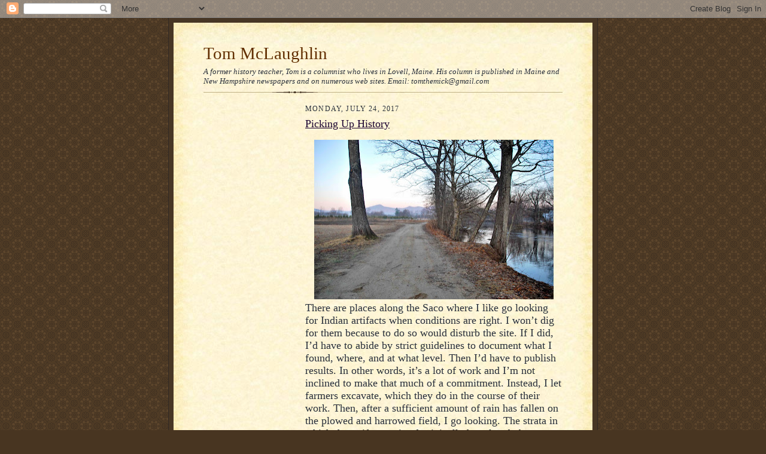

--- FILE ---
content_type: text/html; charset=UTF-8
request_url: https://tommclaughlin.blogspot.com/2017/07/
body_size: 24455
content:
<!DOCTYPE html>
<html dir='ltr' xmlns='http://www.w3.org/1999/xhtml' xmlns:b='http://www.google.com/2005/gml/b' xmlns:data='http://www.google.com/2005/gml/data' xmlns:expr='http://www.google.com/2005/gml/expr'>
<head>
<link href='https://www.blogger.com/static/v1/widgets/2944754296-widget_css_bundle.css' rel='stylesheet' type='text/css'/>
<meta content='text/html; charset=UTF-8' http-equiv='Content-Type'/>
<meta content='blogger' name='generator'/>
<link href='https://tommclaughlin.blogspot.com/favicon.ico' rel='icon' type='image/x-icon'/>
<link href='http://tommclaughlin.blogspot.com/2017/07/' rel='canonical'/>
<link rel="alternate" type="application/atom+xml" title="Tom McLaughlin - Atom" href="https://tommclaughlin.blogspot.com/feeds/posts/default" />
<link rel="alternate" type="application/rss+xml" title="Tom McLaughlin - RSS" href="https://tommclaughlin.blogspot.com/feeds/posts/default?alt=rss" />
<link rel="service.post" type="application/atom+xml" title="Tom McLaughlin - Atom" href="https://draft.blogger.com/feeds/20524196/posts/default" />
<!--Can't find substitution for tag [blog.ieCssRetrofitLinks]-->
<meta content='http://tommclaughlin.blogspot.com/2017/07/' property='og:url'/>
<meta content='Tom McLaughlin' property='og:title'/>
<meta content='A former history teacher, Tom is a columnist who lives in Lovell, Maine. His column is published in Maine and New Hampshire newspapers and on numerous web sites.
Email: tomthemick@gmail.com' property='og:description'/>
<title>Tom McLaughlin: July 2017</title>
<style id='page-skin-1' type='text/css'><!--
/*
-----------------------------------------------------
Blogger Template Style Sheet
Name:     Scribe
Date:     27 Feb 2004
Updated by: Blogger Team
------------------------------------------------------ */
/* Defaults
----------------------------------------------- */
body {
margin:0;
padding:0;
font-size: small;
text-align:center;
color:#29303b;
line-height:1.3em;
background:#483521 url("https://resources.blogblog.com/blogblog/data/scribe/bg.gif") repeat;
}
blockquote {
font-style:italic;
padding:0 32px;
line-height:1.6;
margin-top:0;
margin-right:0;
margin-bottom:.6em;
margin-left:0;
}
p {
margin:0;
padding:0;
}
abbr, acronym {
cursor:help;
font-style:normal;
}
code {
font-size: 90%;
white-space:normal;
color:#666;
}
hr {display:none;}
img {border:0;}
/* Link styles */
a:link {
color:#473624;
text-decoration:underline;
}
a:visited {
color: #956839;
text-decoration:underline;
}
a:hover {
color: #956839;
text-decoration:underline;
}
a:active {
color: #956839;
}
/* Layout
----------------------------------------------- */
#outer-wrapper {
background-color:#473624;
border-left:1px solid #332A24;
border-right:1px solid #332A24;
width:700px;
margin:0px auto;
padding:8px;
text-align:center;
font: normal normal 100% 'Times New Roman', Times, FreeSerif, serif;
}
#main-top {
width:700px;
height:49px;
background:#FFF3DB url("https://resources.blogblog.com/blogblog/data/scribe/bg_paper_top.jpg") no-repeat top left;
margin:0px;
padding:0px;
display:block;
}
#main-bot {
width:700px;
height:81px;
background:#FFF3DB url("https://resources.blogblog.com/blogblog/data/scribe/bg_paper_bot.jpg") no-repeat top left;
margin:0;
padding:0;
display:block;
}
#wrap2 {
width:700px;
background:#FFF3DB url("https://resources.blogblog.com/blogblog/data/scribe/bg_paper_mid.jpg") repeat-y;
margin-top: -14px;
margin-right: 0px;
margin-bottom: 0px;
margin-left: 0px;
text-align:left;
display:block;
}
#wrap3 {
padding:0 50px;
}
.Header {
}
h1 {
margin:0;
padding-top:0;
padding-right:0;
padding-bottom:6px;
padding-left:0;
font: normal normal 225% 'Times New Roman', Times, FreeSerif, serif;
color: #612e00;
}
h1 a:link {
text-decoration:none;
color: #612e00;
}
h1 a:visited {
text-decoration:none;
}
h1 a:hover {
border:0;
text-decoration:none;
}
.Header .description {
margin:0;
padding:0;
line-height:1.5em;
color: #29303B;
font: italic normal 100% Georgia, Times New Roman, sans-serif;
}
#sidebar-wrapper {
clear:left;
}
#main {
width:430px;
float:right;
padding:8px 0;
margin:0;
word-wrap: break-word; /* fix for long text breaking sidebar float in IE */
overflow: hidden;     /* fix for long non-text content breaking IE sidebar float */
}
#sidebar {
width:150px;
float:left;
padding:8px 0;
margin:0;
word-wrap: break-word; /* fix for long text breaking sidebar float in IE */
overflow: hidden;     /* fix for long non-text content breaking IE sidebar float */
}
#footer {
clear:both;
background:url("https://resources.blogblog.com/blogblog/data/scribe/divider.gif") no-repeat top left;
padding-top:10px;
_padding-top:6px; /* IE Windows target */
}
#footer p {
line-height:1.5em;
font-size:75%;
}
/* Typography :: Main entry
----------------------------------------------- */
h2.date-header {
font-weight:normal;
text-transform:uppercase;
letter-spacing:.1em;
font-size:90%;
margin:0;
padding:0;
}
.post {
margin-top:8px;
margin-right:0;
margin-bottom:24px;
margin-left:0;
}
.post h3 {
font-weight:normal;
font-size:140%;
color:#1b0431;
margin:0;
padding:0;
}
.post h3 a {
color: #1b0431;
}
.post-body p {
line-height:1.5em;
margin-top:0;
margin-right:0;
margin-bottom:.6em;
margin-left:0;
}
.post-footer {
font-family: Verdana, sans-serif;
font-size:74%;
border-top:1px solid #BFB186;
padding-top:6px;
}
.post-footer a {
margin-right: 6px;
}
.post ul {
margin:0;
padding:0;
}
.post li {
line-height:1.5em;
list-style:none;
background:url("https://resources.blogblog.com/blogblog/data/scribe/list_icon.gif") no-repeat left .3em;
vertical-align:top;
padding-top: 0;
padding-right: 0;
padding-bottom: .6em;
padding-left: 17px;
margin:0;
}
.feed-links {
clear: both;
line-height: 2.5em;
}
#blog-pager-newer-link {
float: left;
}
#blog-pager-older-link {
float: right;
}
#blog-pager {
text-align: center;
}
/* Typography :: Sidebar
----------------------------------------------- */
.sidebar h2 {
margin:0;
padding:0;
color:#211104;
font: normal normal 150% Georgia, Times New Roman,sans-serif;
}
.sidebar h2 img {
margin-bottom:-4px;
}
.sidebar .widget {
font-size:86%;
margin-top:6px;
margin-right:0;
margin-bottom:12px;
margin-left:0;
padding:0;
line-height: 1.4em;
}
.sidebar ul li {
list-style: none;
margin:0;
}
.sidebar ul {
margin-left: 0;
padding-left: 0;
}
/* Comments
----------------------------------------------- */
#comments {}
#comments h4 {
font-weight:normal;
font-size:120%;
color:#29303B;
margin:0;
padding:0;
}
#comments-block {
line-height:1.5em;
}
.comment-author {
background:url("https://resources.blogblog.com/blogblog/data/scribe/list_icon.gif") no-repeat 2px .35em;
margin:.5em 0 0;
padding-top:0;
padding-right:0;
padding-bottom:0;
padding-left:20px;
font-weight:bold;
}
.comment-body {
margin:0;
padding-top:0;
padding-right:0;
padding-bottom:0;
padding-left:20px;
}
.comment-body p {
font-size:100%;
margin-top:0;
margin-right:0;
margin-bottom:.2em;
margin-left:0;
}
.comment-footer {
color:#29303B;
font-size:74%;
margin:0 0 10px;
padding-top:0;
padding-right:0;
padding-bottom:.75em;
padding-left:20px;
}
.comment-footer a:link {
color:#473624;
text-decoration:underline;
}
.comment-footer a:visited {
color:#716E6C;
text-decoration:underline;
}
.comment-footer a:hover {
color:#956839;
text-decoration:underline;
}
.comment-footer a:active {
color:#956839;
text-decoration:none;
}
.deleted-comment {
font-style:italic;
color:gray;
}
/* Profile
----------------------------------------------- */
#main .profile-data {
display:inline;
}
.profile-datablock, .profile-textblock {
margin-top:0;
margin-right:0;
margin-bottom:4px;
margin-left:0;
}
.profile-data {
margin:0;
padding-top:0;
padding-right:8px;
padding-bottom:0;
padding-left:0;
text-transform:uppercase;
letter-spacing:.1em;
font-size:90%;
color:#211104;
}
.profile-img {
float: left;
margin-top: 0;
margin-right: 5px;
margin-bottom: 5px;
margin-left: 0;
border:1px solid #A2907D;
padding:2px;
}
#header .widget, #main .widget {
margin-bottom:12px;
padding-bottom:12px;
}
#header {
background:url("https://resources.blogblog.com/blogblog/data/scribe/divider.gif") no-repeat bottom left;
}
/** Page structure tweaks for layout editor wireframe */
body#layout #outer-wrapper {
margin-top: 0;
padding-top: 0;
}
body#layout #wrap2,
body#layout #wrap3 {
margin-top: 0;
}
body#layout #main-top {
display:none;
}

--></style>
<link href='https://draft.blogger.com/dyn-css/authorization.css?targetBlogID=20524196&amp;zx=a3610896-7488-40fd-b410-9dd8505a09f5' media='none' onload='if(media!=&#39;all&#39;)media=&#39;all&#39;' rel='stylesheet'/><noscript><link href='https://draft.blogger.com/dyn-css/authorization.css?targetBlogID=20524196&amp;zx=a3610896-7488-40fd-b410-9dd8505a09f5' rel='stylesheet'/></noscript>
<meta name='google-adsense-platform-account' content='ca-host-pub-1556223355139109'/>
<meta name='google-adsense-platform-domain' content='blogspot.com'/>

<!-- data-ad-client=ca-pub-0087805462958291 -->

</head>
<body>
<div class='navbar section' id='navbar'><div class='widget Navbar' data-version='1' id='Navbar1'><script type="text/javascript">
    function setAttributeOnload(object, attribute, val) {
      if(window.addEventListener) {
        window.addEventListener('load',
          function(){ object[attribute] = val; }, false);
      } else {
        window.attachEvent('onload', function(){ object[attribute] = val; });
      }
    }
  </script>
<div id="navbar-iframe-container"></div>
<script type="text/javascript" src="https://apis.google.com/js/platform.js"></script>
<script type="text/javascript">
      gapi.load("gapi.iframes:gapi.iframes.style.bubble", function() {
        if (gapi.iframes && gapi.iframes.getContext) {
          gapi.iframes.getContext().openChild({
              url: 'https://draft.blogger.com/navbar/20524196?origin\x3dhttps://tommclaughlin.blogspot.com',
              where: document.getElementById("navbar-iframe-container"),
              id: "navbar-iframe"
          });
        }
      });
    </script><script type="text/javascript">
(function() {
var script = document.createElement('script');
script.type = 'text/javascript';
script.src = '//pagead2.googlesyndication.com/pagead/js/google_top_exp.js';
var head = document.getElementsByTagName('head')[0];
if (head) {
head.appendChild(script);
}})();
</script>
</div></div>
<div id='outer-wrapper'>
<div id='main-top'></div>
<!-- placeholder for image -->
<div id='wrap2'><div id='wrap3'>
<div class='header section' id='header'><div class='widget Header' data-version='1' id='Header1'>
<div id='header-inner'>
<div class='titlewrapper'>
<h1 class='title'>
<a href='https://tommclaughlin.blogspot.com/'>
Tom McLaughlin
</a>
</h1>
</div>
<div class='descriptionwrapper'>
<p class='description'><span>A former history teacher, Tom is a columnist who lives in Lovell, Maine. His column is published in Maine and New Hampshire newspapers and on numerous web sites.
Email: tomthemick@gmail.com</span></p>
</div>
</div>
</div></div>
<div id='crosscol-wrapper' style='text-align:center'>
<div class='crosscol no-items section' id='crosscol'></div>
</div>
<div id='sidebar-wrapper'>
<div class='sidebar section' id='sidebar'><div class='widget AdSense' data-version='1' id='AdSense1'>
<div class='widget-content'>
<script async src="https://pagead2.googlesyndication.com/pagead/js/adsbygoogle.js"></script>
<!-- tommclaughlin_sidebar_AdSense1_1x1_as -->
<ins class="adsbygoogle"
     style="display:block"
     data-ad-client="ca-pub-0087805462958291"
     data-ad-host="ca-host-pub-1556223355139109"
     data-ad-host-channel="L0001"
     data-ad-slot="5759852088"
     data-ad-format="auto"
     data-full-width-responsive="true"></ins>
<script>
(adsbygoogle = window.adsbygoogle || []).push({});
</script>
<div class='clear'></div>
</div>
</div><div class='widget BlogSearch' data-version='1' id='BlogSearch1'>
<h2 class='title'>Search This Blog</h2>
<div class='widget-content'>
<div id='BlogSearch1_form'>
<form action='https://tommclaughlin.blogspot.com/search' class='gsc-search-box' target='_top'>
<table cellpadding='0' cellspacing='0' class='gsc-search-box'>
<tbody>
<tr>
<td class='gsc-input'>
<input autocomplete='off' class='gsc-input' name='q' size='10' title='search' type='text' value=''/>
</td>
<td class='gsc-search-button'>
<input class='gsc-search-button' title='search' type='submit' value='Search'/>
</td>
</tr>
</tbody>
</table>
</form>
</div>
</div>
<div class='clear'></div>
</div><div class='widget Subscribe' data-version='1' id='Subscribe1'>
<div style='white-space:nowrap'>
<h2 class='title'>Subscribe To</h2>
<div class='widget-content'>
<div class='subscribe-wrapper subscribe-type-POST'>
<div class='subscribe expanded subscribe-type-POST' id='SW_READER_LIST_Subscribe1POST' style='display:none;'>
<div class='top'>
<span class='inner' onclick='return(_SW_toggleReaderList(event, "Subscribe1POST"));'>
<img class='subscribe-dropdown-arrow' src='https://resources.blogblog.com/img/widgets/arrow_dropdown.gif'/>
<img align='absmiddle' alt='' border='0' class='feed-icon' src='https://resources.blogblog.com/img/icon_feed12.png'/>
Posts
</span>
<div class='feed-reader-links'>
<a class='feed-reader-link' href='https://www.netvibes.com/subscribe.php?url=https%3A%2F%2Ftommclaughlin.blogspot.com%2Ffeeds%2Fposts%2Fdefault' target='_blank'>
<img src='https://resources.blogblog.com/img/widgets/subscribe-netvibes.png'/>
</a>
<a class='feed-reader-link' href='https://add.my.yahoo.com/content?url=https%3A%2F%2Ftommclaughlin.blogspot.com%2Ffeeds%2Fposts%2Fdefault' target='_blank'>
<img src='https://resources.blogblog.com/img/widgets/subscribe-yahoo.png'/>
</a>
<a class='feed-reader-link' href='https://tommclaughlin.blogspot.com/feeds/posts/default' target='_blank'>
<img align='absmiddle' class='feed-icon' src='https://resources.blogblog.com/img/icon_feed12.png'/>
                  Atom
                </a>
</div>
</div>
<div class='bottom'></div>
</div>
<div class='subscribe' id='SW_READER_LIST_CLOSED_Subscribe1POST' onclick='return(_SW_toggleReaderList(event, "Subscribe1POST"));'>
<div class='top'>
<span class='inner'>
<img class='subscribe-dropdown-arrow' src='https://resources.blogblog.com/img/widgets/arrow_dropdown.gif'/>
<span onclick='return(_SW_toggleReaderList(event, "Subscribe1POST"));'>
<img align='absmiddle' alt='' border='0' class='feed-icon' src='https://resources.blogblog.com/img/icon_feed12.png'/>
Posts
</span>
</span>
</div>
<div class='bottom'></div>
</div>
</div>
<div class='subscribe-wrapper subscribe-type-COMMENT'>
<div class='subscribe expanded subscribe-type-COMMENT' id='SW_READER_LIST_Subscribe1COMMENT' style='display:none;'>
<div class='top'>
<span class='inner' onclick='return(_SW_toggleReaderList(event, "Subscribe1COMMENT"));'>
<img class='subscribe-dropdown-arrow' src='https://resources.blogblog.com/img/widgets/arrow_dropdown.gif'/>
<img align='absmiddle' alt='' border='0' class='feed-icon' src='https://resources.blogblog.com/img/icon_feed12.png'/>
All Comments
</span>
<div class='feed-reader-links'>
<a class='feed-reader-link' href='https://www.netvibes.com/subscribe.php?url=https%3A%2F%2Ftommclaughlin.blogspot.com%2Ffeeds%2Fcomments%2Fdefault' target='_blank'>
<img src='https://resources.blogblog.com/img/widgets/subscribe-netvibes.png'/>
</a>
<a class='feed-reader-link' href='https://add.my.yahoo.com/content?url=https%3A%2F%2Ftommclaughlin.blogspot.com%2Ffeeds%2Fcomments%2Fdefault' target='_blank'>
<img src='https://resources.blogblog.com/img/widgets/subscribe-yahoo.png'/>
</a>
<a class='feed-reader-link' href='https://tommclaughlin.blogspot.com/feeds/comments/default' target='_blank'>
<img align='absmiddle' class='feed-icon' src='https://resources.blogblog.com/img/icon_feed12.png'/>
                  Atom
                </a>
</div>
</div>
<div class='bottom'></div>
</div>
<div class='subscribe' id='SW_READER_LIST_CLOSED_Subscribe1COMMENT' onclick='return(_SW_toggleReaderList(event, "Subscribe1COMMENT"));'>
<div class='top'>
<span class='inner'>
<img class='subscribe-dropdown-arrow' src='https://resources.blogblog.com/img/widgets/arrow_dropdown.gif'/>
<span onclick='return(_SW_toggleReaderList(event, "Subscribe1COMMENT"));'>
<img align='absmiddle' alt='' border='0' class='feed-icon' src='https://resources.blogblog.com/img/icon_feed12.png'/>
All Comments
</span>
</span>
</div>
<div class='bottom'></div>
</div>
</div>
<div style='clear:both'></div>
</div>
</div>
<div class='clear'></div>
</div><div class='widget Translate' data-version='1' id='Translate1'>
<h2 class='title'>Translate</h2>
<div id='google_translate_element'></div>
<script>
    function googleTranslateElementInit() {
      new google.translate.TranslateElement({
        pageLanguage: 'en',
        autoDisplay: 'true',
        layout: google.translate.TranslateElement.InlineLayout.VERTICAL
      }, 'google_translate_element');
    }
  </script>
<script src='//translate.google.com/translate_a/element.js?cb=googleTranslateElementInit'></script>
<div class='clear'></div>
</div><div class='widget BlogArchive' data-version='1' id='BlogArchive1'>
<h2>Blog Archive</h2>
<div class='widget-content'>
<div id='ArchiveList'>
<div id='BlogArchive1_ArchiveList'>
<ul class='hierarchy'>
<li class='archivedate collapsed'>
<a class='toggle' href='javascript:void(0)'>
<span class='zippy'>

        &#9658;&#160;
      
</span>
</a>
<a class='post-count-link' href='https://tommclaughlin.blogspot.com/2023/'>
2023
</a>
<span class='post-count' dir='ltr'>(4)</span>
<ul class='hierarchy'>
<li class='archivedate collapsed'>
<a class='toggle' href='javascript:void(0)'>
<span class='zippy'>

        &#9658;&#160;
      
</span>
</a>
<a class='post-count-link' href='https://tommclaughlin.blogspot.com/2023/01/'>
January
</a>
<span class='post-count' dir='ltr'>(4)</span>
</li>
</ul>
</li>
</ul>
<ul class='hierarchy'>
<li class='archivedate collapsed'>
<a class='toggle' href='javascript:void(0)'>
<span class='zippy'>

        &#9658;&#160;
      
</span>
</a>
<a class='post-count-link' href='https://tommclaughlin.blogspot.com/2022/'>
2022
</a>
<span class='post-count' dir='ltr'>(3)</span>
<ul class='hierarchy'>
<li class='archivedate collapsed'>
<a class='toggle' href='javascript:void(0)'>
<span class='zippy'>

        &#9658;&#160;
      
</span>
</a>
<a class='post-count-link' href='https://tommclaughlin.blogspot.com/2022/10/'>
October
</a>
<span class='post-count' dir='ltr'>(1)</span>
</li>
</ul>
<ul class='hierarchy'>
<li class='archivedate collapsed'>
<a class='toggle' href='javascript:void(0)'>
<span class='zippy'>

        &#9658;&#160;
      
</span>
</a>
<a class='post-count-link' href='https://tommclaughlin.blogspot.com/2022/08/'>
August
</a>
<span class='post-count' dir='ltr'>(1)</span>
</li>
</ul>
<ul class='hierarchy'>
<li class='archivedate collapsed'>
<a class='toggle' href='javascript:void(0)'>
<span class='zippy'>

        &#9658;&#160;
      
</span>
</a>
<a class='post-count-link' href='https://tommclaughlin.blogspot.com/2022/02/'>
February
</a>
<span class='post-count' dir='ltr'>(1)</span>
</li>
</ul>
</li>
</ul>
<ul class='hierarchy'>
<li class='archivedate collapsed'>
<a class='toggle' href='javascript:void(0)'>
<span class='zippy'>

        &#9658;&#160;
      
</span>
</a>
<a class='post-count-link' href='https://tommclaughlin.blogspot.com/2021/'>
2021
</a>
<span class='post-count' dir='ltr'>(23)</span>
<ul class='hierarchy'>
<li class='archivedate collapsed'>
<a class='toggle' href='javascript:void(0)'>
<span class='zippy'>

        &#9658;&#160;
      
</span>
</a>
<a class='post-count-link' href='https://tommclaughlin.blogspot.com/2021/12/'>
December
</a>
<span class='post-count' dir='ltr'>(2)</span>
</li>
</ul>
<ul class='hierarchy'>
<li class='archivedate collapsed'>
<a class='toggle' href='javascript:void(0)'>
<span class='zippy'>

        &#9658;&#160;
      
</span>
</a>
<a class='post-count-link' href='https://tommclaughlin.blogspot.com/2021/11/'>
November
</a>
<span class='post-count' dir='ltr'>(2)</span>
</li>
</ul>
<ul class='hierarchy'>
<li class='archivedate collapsed'>
<a class='toggle' href='javascript:void(0)'>
<span class='zippy'>

        &#9658;&#160;
      
</span>
</a>
<a class='post-count-link' href='https://tommclaughlin.blogspot.com/2021/09/'>
September
</a>
<span class='post-count' dir='ltr'>(1)</span>
</li>
</ul>
<ul class='hierarchy'>
<li class='archivedate collapsed'>
<a class='toggle' href='javascript:void(0)'>
<span class='zippy'>

        &#9658;&#160;
      
</span>
</a>
<a class='post-count-link' href='https://tommclaughlin.blogspot.com/2021/08/'>
August
</a>
<span class='post-count' dir='ltr'>(1)</span>
</li>
</ul>
<ul class='hierarchy'>
<li class='archivedate collapsed'>
<a class='toggle' href='javascript:void(0)'>
<span class='zippy'>

        &#9658;&#160;
      
</span>
</a>
<a class='post-count-link' href='https://tommclaughlin.blogspot.com/2021/06/'>
June
</a>
<span class='post-count' dir='ltr'>(1)</span>
</li>
</ul>
<ul class='hierarchy'>
<li class='archivedate collapsed'>
<a class='toggle' href='javascript:void(0)'>
<span class='zippy'>

        &#9658;&#160;
      
</span>
</a>
<a class='post-count-link' href='https://tommclaughlin.blogspot.com/2021/05/'>
May
</a>
<span class='post-count' dir='ltr'>(2)</span>
</li>
</ul>
<ul class='hierarchy'>
<li class='archivedate collapsed'>
<a class='toggle' href='javascript:void(0)'>
<span class='zippy'>

        &#9658;&#160;
      
</span>
</a>
<a class='post-count-link' href='https://tommclaughlin.blogspot.com/2021/04/'>
April
</a>
<span class='post-count' dir='ltr'>(1)</span>
</li>
</ul>
<ul class='hierarchy'>
<li class='archivedate collapsed'>
<a class='toggle' href='javascript:void(0)'>
<span class='zippy'>

        &#9658;&#160;
      
</span>
</a>
<a class='post-count-link' href='https://tommclaughlin.blogspot.com/2021/03/'>
March
</a>
<span class='post-count' dir='ltr'>(4)</span>
</li>
</ul>
<ul class='hierarchy'>
<li class='archivedate collapsed'>
<a class='toggle' href='javascript:void(0)'>
<span class='zippy'>

        &#9658;&#160;
      
</span>
</a>
<a class='post-count-link' href='https://tommclaughlin.blogspot.com/2021/02/'>
February
</a>
<span class='post-count' dir='ltr'>(5)</span>
</li>
</ul>
<ul class='hierarchy'>
<li class='archivedate collapsed'>
<a class='toggle' href='javascript:void(0)'>
<span class='zippy'>

        &#9658;&#160;
      
</span>
</a>
<a class='post-count-link' href='https://tommclaughlin.blogspot.com/2021/01/'>
January
</a>
<span class='post-count' dir='ltr'>(4)</span>
</li>
</ul>
</li>
</ul>
<ul class='hierarchy'>
<li class='archivedate collapsed'>
<a class='toggle' href='javascript:void(0)'>
<span class='zippy'>

        &#9658;&#160;
      
</span>
</a>
<a class='post-count-link' href='https://tommclaughlin.blogspot.com/2020/'>
2020
</a>
<span class='post-count' dir='ltr'>(56)</span>
<ul class='hierarchy'>
<li class='archivedate collapsed'>
<a class='toggle' href='javascript:void(0)'>
<span class='zippy'>

        &#9658;&#160;
      
</span>
</a>
<a class='post-count-link' href='https://tommclaughlin.blogspot.com/2020/12/'>
December
</a>
<span class='post-count' dir='ltr'>(4)</span>
</li>
</ul>
<ul class='hierarchy'>
<li class='archivedate collapsed'>
<a class='toggle' href='javascript:void(0)'>
<span class='zippy'>

        &#9658;&#160;
      
</span>
</a>
<a class='post-count-link' href='https://tommclaughlin.blogspot.com/2020/11/'>
November
</a>
<span class='post-count' dir='ltr'>(4)</span>
</li>
</ul>
<ul class='hierarchy'>
<li class='archivedate collapsed'>
<a class='toggle' href='javascript:void(0)'>
<span class='zippy'>

        &#9658;&#160;
      
</span>
</a>
<a class='post-count-link' href='https://tommclaughlin.blogspot.com/2020/10/'>
October
</a>
<span class='post-count' dir='ltr'>(4)</span>
</li>
</ul>
<ul class='hierarchy'>
<li class='archivedate collapsed'>
<a class='toggle' href='javascript:void(0)'>
<span class='zippy'>

        &#9658;&#160;
      
</span>
</a>
<a class='post-count-link' href='https://tommclaughlin.blogspot.com/2020/09/'>
September
</a>
<span class='post-count' dir='ltr'>(7)</span>
</li>
</ul>
<ul class='hierarchy'>
<li class='archivedate collapsed'>
<a class='toggle' href='javascript:void(0)'>
<span class='zippy'>

        &#9658;&#160;
      
</span>
</a>
<a class='post-count-link' href='https://tommclaughlin.blogspot.com/2020/08/'>
August
</a>
<span class='post-count' dir='ltr'>(3)</span>
</li>
</ul>
<ul class='hierarchy'>
<li class='archivedate collapsed'>
<a class='toggle' href='javascript:void(0)'>
<span class='zippy'>

        &#9658;&#160;
      
</span>
</a>
<a class='post-count-link' href='https://tommclaughlin.blogspot.com/2020/07/'>
July
</a>
<span class='post-count' dir='ltr'>(4)</span>
</li>
</ul>
<ul class='hierarchy'>
<li class='archivedate collapsed'>
<a class='toggle' href='javascript:void(0)'>
<span class='zippy'>

        &#9658;&#160;
      
</span>
</a>
<a class='post-count-link' href='https://tommclaughlin.blogspot.com/2020/06/'>
June
</a>
<span class='post-count' dir='ltr'>(6)</span>
</li>
</ul>
<ul class='hierarchy'>
<li class='archivedate collapsed'>
<a class='toggle' href='javascript:void(0)'>
<span class='zippy'>

        &#9658;&#160;
      
</span>
</a>
<a class='post-count-link' href='https://tommclaughlin.blogspot.com/2020/05/'>
May
</a>
<span class='post-count' dir='ltr'>(4)</span>
</li>
</ul>
<ul class='hierarchy'>
<li class='archivedate collapsed'>
<a class='toggle' href='javascript:void(0)'>
<span class='zippy'>

        &#9658;&#160;
      
</span>
</a>
<a class='post-count-link' href='https://tommclaughlin.blogspot.com/2020/04/'>
April
</a>
<span class='post-count' dir='ltr'>(4)</span>
</li>
</ul>
<ul class='hierarchy'>
<li class='archivedate collapsed'>
<a class='toggle' href='javascript:void(0)'>
<span class='zippy'>

        &#9658;&#160;
      
</span>
</a>
<a class='post-count-link' href='https://tommclaughlin.blogspot.com/2020/03/'>
March
</a>
<span class='post-count' dir='ltr'>(7)</span>
</li>
</ul>
<ul class='hierarchy'>
<li class='archivedate collapsed'>
<a class='toggle' href='javascript:void(0)'>
<span class='zippy'>

        &#9658;&#160;
      
</span>
</a>
<a class='post-count-link' href='https://tommclaughlin.blogspot.com/2020/02/'>
February
</a>
<span class='post-count' dir='ltr'>(5)</span>
</li>
</ul>
<ul class='hierarchy'>
<li class='archivedate collapsed'>
<a class='toggle' href='javascript:void(0)'>
<span class='zippy'>

        &#9658;&#160;
      
</span>
</a>
<a class='post-count-link' href='https://tommclaughlin.blogspot.com/2020/01/'>
January
</a>
<span class='post-count' dir='ltr'>(4)</span>
</li>
</ul>
</li>
</ul>
<ul class='hierarchy'>
<li class='archivedate collapsed'>
<a class='toggle' href='javascript:void(0)'>
<span class='zippy'>

        &#9658;&#160;
      
</span>
</a>
<a class='post-count-link' href='https://tommclaughlin.blogspot.com/2019/'>
2019
</a>
<span class='post-count' dir='ltr'>(58)</span>
<ul class='hierarchy'>
<li class='archivedate collapsed'>
<a class='toggle' href='javascript:void(0)'>
<span class='zippy'>

        &#9658;&#160;
      
</span>
</a>
<a class='post-count-link' href='https://tommclaughlin.blogspot.com/2019/12/'>
December
</a>
<span class='post-count' dir='ltr'>(5)</span>
</li>
</ul>
<ul class='hierarchy'>
<li class='archivedate collapsed'>
<a class='toggle' href='javascript:void(0)'>
<span class='zippy'>

        &#9658;&#160;
      
</span>
</a>
<a class='post-count-link' href='https://tommclaughlin.blogspot.com/2019/11/'>
November
</a>
<span class='post-count' dir='ltr'>(3)</span>
</li>
</ul>
<ul class='hierarchy'>
<li class='archivedate collapsed'>
<a class='toggle' href='javascript:void(0)'>
<span class='zippy'>

        &#9658;&#160;
      
</span>
</a>
<a class='post-count-link' href='https://tommclaughlin.blogspot.com/2019/10/'>
October
</a>
<span class='post-count' dir='ltr'>(7)</span>
</li>
</ul>
<ul class='hierarchy'>
<li class='archivedate collapsed'>
<a class='toggle' href='javascript:void(0)'>
<span class='zippy'>

        &#9658;&#160;
      
</span>
</a>
<a class='post-count-link' href='https://tommclaughlin.blogspot.com/2019/09/'>
September
</a>
<span class='post-count' dir='ltr'>(5)</span>
</li>
</ul>
<ul class='hierarchy'>
<li class='archivedate collapsed'>
<a class='toggle' href='javascript:void(0)'>
<span class='zippy'>

        &#9658;&#160;
      
</span>
</a>
<a class='post-count-link' href='https://tommclaughlin.blogspot.com/2019/08/'>
August
</a>
<span class='post-count' dir='ltr'>(5)</span>
</li>
</ul>
<ul class='hierarchy'>
<li class='archivedate collapsed'>
<a class='toggle' href='javascript:void(0)'>
<span class='zippy'>

        &#9658;&#160;
      
</span>
</a>
<a class='post-count-link' href='https://tommclaughlin.blogspot.com/2019/07/'>
July
</a>
<span class='post-count' dir='ltr'>(5)</span>
</li>
</ul>
<ul class='hierarchy'>
<li class='archivedate collapsed'>
<a class='toggle' href='javascript:void(0)'>
<span class='zippy'>

        &#9658;&#160;
      
</span>
</a>
<a class='post-count-link' href='https://tommclaughlin.blogspot.com/2019/06/'>
June
</a>
<span class='post-count' dir='ltr'>(4)</span>
</li>
</ul>
<ul class='hierarchy'>
<li class='archivedate collapsed'>
<a class='toggle' href='javascript:void(0)'>
<span class='zippy'>

        &#9658;&#160;
      
</span>
</a>
<a class='post-count-link' href='https://tommclaughlin.blogspot.com/2019/05/'>
May
</a>
<span class='post-count' dir='ltr'>(4)</span>
</li>
</ul>
<ul class='hierarchy'>
<li class='archivedate collapsed'>
<a class='toggle' href='javascript:void(0)'>
<span class='zippy'>

        &#9658;&#160;
      
</span>
</a>
<a class='post-count-link' href='https://tommclaughlin.blogspot.com/2019/04/'>
April
</a>
<span class='post-count' dir='ltr'>(5)</span>
</li>
</ul>
<ul class='hierarchy'>
<li class='archivedate collapsed'>
<a class='toggle' href='javascript:void(0)'>
<span class='zippy'>

        &#9658;&#160;
      
</span>
</a>
<a class='post-count-link' href='https://tommclaughlin.blogspot.com/2019/03/'>
March
</a>
<span class='post-count' dir='ltr'>(5)</span>
</li>
</ul>
<ul class='hierarchy'>
<li class='archivedate collapsed'>
<a class='toggle' href='javascript:void(0)'>
<span class='zippy'>

        &#9658;&#160;
      
</span>
</a>
<a class='post-count-link' href='https://tommclaughlin.blogspot.com/2019/02/'>
February
</a>
<span class='post-count' dir='ltr'>(5)</span>
</li>
</ul>
<ul class='hierarchy'>
<li class='archivedate collapsed'>
<a class='toggle' href='javascript:void(0)'>
<span class='zippy'>

        &#9658;&#160;
      
</span>
</a>
<a class='post-count-link' href='https://tommclaughlin.blogspot.com/2019/01/'>
January
</a>
<span class='post-count' dir='ltr'>(5)</span>
</li>
</ul>
</li>
</ul>
<ul class='hierarchy'>
<li class='archivedate collapsed'>
<a class='toggle' href='javascript:void(0)'>
<span class='zippy'>

        &#9658;&#160;
      
</span>
</a>
<a class='post-count-link' href='https://tommclaughlin.blogspot.com/2018/'>
2018
</a>
<span class='post-count' dir='ltr'>(69)</span>
<ul class='hierarchy'>
<li class='archivedate collapsed'>
<a class='toggle' href='javascript:void(0)'>
<span class='zippy'>

        &#9658;&#160;
      
</span>
</a>
<a class='post-count-link' href='https://tommclaughlin.blogspot.com/2018/12/'>
December
</a>
<span class='post-count' dir='ltr'>(6)</span>
</li>
</ul>
<ul class='hierarchy'>
<li class='archivedate collapsed'>
<a class='toggle' href='javascript:void(0)'>
<span class='zippy'>

        &#9658;&#160;
      
</span>
</a>
<a class='post-count-link' href='https://tommclaughlin.blogspot.com/2018/11/'>
November
</a>
<span class='post-count' dir='ltr'>(5)</span>
</li>
</ul>
<ul class='hierarchy'>
<li class='archivedate collapsed'>
<a class='toggle' href='javascript:void(0)'>
<span class='zippy'>

        &#9658;&#160;
      
</span>
</a>
<a class='post-count-link' href='https://tommclaughlin.blogspot.com/2018/10/'>
October
</a>
<span class='post-count' dir='ltr'>(6)</span>
</li>
</ul>
<ul class='hierarchy'>
<li class='archivedate collapsed'>
<a class='toggle' href='javascript:void(0)'>
<span class='zippy'>

        &#9658;&#160;
      
</span>
</a>
<a class='post-count-link' href='https://tommclaughlin.blogspot.com/2018/09/'>
September
</a>
<span class='post-count' dir='ltr'>(5)</span>
</li>
</ul>
<ul class='hierarchy'>
<li class='archivedate collapsed'>
<a class='toggle' href='javascript:void(0)'>
<span class='zippy'>

        &#9658;&#160;
      
</span>
</a>
<a class='post-count-link' href='https://tommclaughlin.blogspot.com/2018/08/'>
August
</a>
<span class='post-count' dir='ltr'>(5)</span>
</li>
</ul>
<ul class='hierarchy'>
<li class='archivedate collapsed'>
<a class='toggle' href='javascript:void(0)'>
<span class='zippy'>

        &#9658;&#160;
      
</span>
</a>
<a class='post-count-link' href='https://tommclaughlin.blogspot.com/2018/07/'>
July
</a>
<span class='post-count' dir='ltr'>(7)</span>
</li>
</ul>
<ul class='hierarchy'>
<li class='archivedate collapsed'>
<a class='toggle' href='javascript:void(0)'>
<span class='zippy'>

        &#9658;&#160;
      
</span>
</a>
<a class='post-count-link' href='https://tommclaughlin.blogspot.com/2018/06/'>
June
</a>
<span class='post-count' dir='ltr'>(5)</span>
</li>
</ul>
<ul class='hierarchy'>
<li class='archivedate collapsed'>
<a class='toggle' href='javascript:void(0)'>
<span class='zippy'>

        &#9658;&#160;
      
</span>
</a>
<a class='post-count-link' href='https://tommclaughlin.blogspot.com/2018/05/'>
May
</a>
<span class='post-count' dir='ltr'>(7)</span>
</li>
</ul>
<ul class='hierarchy'>
<li class='archivedate collapsed'>
<a class='toggle' href='javascript:void(0)'>
<span class='zippy'>

        &#9658;&#160;
      
</span>
</a>
<a class='post-count-link' href='https://tommclaughlin.blogspot.com/2018/04/'>
April
</a>
<span class='post-count' dir='ltr'>(5)</span>
</li>
</ul>
<ul class='hierarchy'>
<li class='archivedate collapsed'>
<a class='toggle' href='javascript:void(0)'>
<span class='zippy'>

        &#9658;&#160;
      
</span>
</a>
<a class='post-count-link' href='https://tommclaughlin.blogspot.com/2018/03/'>
March
</a>
<span class='post-count' dir='ltr'>(6)</span>
</li>
</ul>
<ul class='hierarchy'>
<li class='archivedate collapsed'>
<a class='toggle' href='javascript:void(0)'>
<span class='zippy'>

        &#9658;&#160;
      
</span>
</a>
<a class='post-count-link' href='https://tommclaughlin.blogspot.com/2018/02/'>
February
</a>
<span class='post-count' dir='ltr'>(6)</span>
</li>
</ul>
<ul class='hierarchy'>
<li class='archivedate collapsed'>
<a class='toggle' href='javascript:void(0)'>
<span class='zippy'>

        &#9658;&#160;
      
</span>
</a>
<a class='post-count-link' href='https://tommclaughlin.blogspot.com/2018/01/'>
January
</a>
<span class='post-count' dir='ltr'>(6)</span>
</li>
</ul>
</li>
</ul>
<ul class='hierarchy'>
<li class='archivedate expanded'>
<a class='toggle' href='javascript:void(0)'>
<span class='zippy toggle-open'>

        &#9660;&#160;
      
</span>
</a>
<a class='post-count-link' href='https://tommclaughlin.blogspot.com/2017/'>
2017
</a>
<span class='post-count' dir='ltr'>(51)</span>
<ul class='hierarchy'>
<li class='archivedate collapsed'>
<a class='toggle' href='javascript:void(0)'>
<span class='zippy'>

        &#9658;&#160;
      
</span>
</a>
<a class='post-count-link' href='https://tommclaughlin.blogspot.com/2017/12/'>
December
</a>
<span class='post-count' dir='ltr'>(6)</span>
</li>
</ul>
<ul class='hierarchy'>
<li class='archivedate collapsed'>
<a class='toggle' href='javascript:void(0)'>
<span class='zippy'>

        &#9658;&#160;
      
</span>
</a>
<a class='post-count-link' href='https://tommclaughlin.blogspot.com/2017/11/'>
November
</a>
<span class='post-count' dir='ltr'>(5)</span>
</li>
</ul>
<ul class='hierarchy'>
<li class='archivedate collapsed'>
<a class='toggle' href='javascript:void(0)'>
<span class='zippy'>

        &#9658;&#160;
      
</span>
</a>
<a class='post-count-link' href='https://tommclaughlin.blogspot.com/2017/10/'>
October
</a>
<span class='post-count' dir='ltr'>(4)</span>
</li>
</ul>
<ul class='hierarchy'>
<li class='archivedate collapsed'>
<a class='toggle' href='javascript:void(0)'>
<span class='zippy'>

        &#9658;&#160;
      
</span>
</a>
<a class='post-count-link' href='https://tommclaughlin.blogspot.com/2017/09/'>
September
</a>
<span class='post-count' dir='ltr'>(4)</span>
</li>
</ul>
<ul class='hierarchy'>
<li class='archivedate collapsed'>
<a class='toggle' href='javascript:void(0)'>
<span class='zippy'>

        &#9658;&#160;
      
</span>
</a>
<a class='post-count-link' href='https://tommclaughlin.blogspot.com/2017/08/'>
August
</a>
<span class='post-count' dir='ltr'>(5)</span>
</li>
</ul>
<ul class='hierarchy'>
<li class='archivedate expanded'>
<a class='toggle' href='javascript:void(0)'>
<span class='zippy toggle-open'>

        &#9660;&#160;
      
</span>
</a>
<a class='post-count-link' href='https://tommclaughlin.blogspot.com/2017/07/'>
July
</a>
<span class='post-count' dir='ltr'>(3)</span>
<ul class='posts'>
<li><a href='https://tommclaughlin.blogspot.com/2017/07/picking-up-history.html'>Picking Up History</a></li>
<li><a href='https://tommclaughlin.blogspot.com/2017/07/window-on-doors.html'>Window On The Doors</a></li>
<li><a href='https://tommclaughlin.blogspot.com/2017/07/words-and-pictures.html'>Words and Pictures</a></li>
</ul>
</li>
</ul>
<ul class='hierarchy'>
<li class='archivedate collapsed'>
<a class='toggle' href='javascript:void(0)'>
<span class='zippy'>

        &#9658;&#160;
      
</span>
</a>
<a class='post-count-link' href='https://tommclaughlin.blogspot.com/2017/06/'>
June
</a>
<span class='post-count' dir='ltr'>(3)</span>
</li>
</ul>
<ul class='hierarchy'>
<li class='archivedate collapsed'>
<a class='toggle' href='javascript:void(0)'>
<span class='zippy'>

        &#9658;&#160;
      
</span>
</a>
<a class='post-count-link' href='https://tommclaughlin.blogspot.com/2017/05/'>
May
</a>
<span class='post-count' dir='ltr'>(4)</span>
</li>
</ul>
<ul class='hierarchy'>
<li class='archivedate collapsed'>
<a class='toggle' href='javascript:void(0)'>
<span class='zippy'>

        &#9658;&#160;
      
</span>
</a>
<a class='post-count-link' href='https://tommclaughlin.blogspot.com/2017/04/'>
April
</a>
<span class='post-count' dir='ltr'>(4)</span>
</li>
</ul>
<ul class='hierarchy'>
<li class='archivedate collapsed'>
<a class='toggle' href='javascript:void(0)'>
<span class='zippy'>

        &#9658;&#160;
      
</span>
</a>
<a class='post-count-link' href='https://tommclaughlin.blogspot.com/2017/03/'>
March
</a>
<span class='post-count' dir='ltr'>(4)</span>
</li>
</ul>
<ul class='hierarchy'>
<li class='archivedate collapsed'>
<a class='toggle' href='javascript:void(0)'>
<span class='zippy'>

        &#9658;&#160;
      
</span>
</a>
<a class='post-count-link' href='https://tommclaughlin.blogspot.com/2017/02/'>
February
</a>
<span class='post-count' dir='ltr'>(5)</span>
</li>
</ul>
<ul class='hierarchy'>
<li class='archivedate collapsed'>
<a class='toggle' href='javascript:void(0)'>
<span class='zippy'>

        &#9658;&#160;
      
</span>
</a>
<a class='post-count-link' href='https://tommclaughlin.blogspot.com/2017/01/'>
January
</a>
<span class='post-count' dir='ltr'>(4)</span>
</li>
</ul>
</li>
</ul>
<ul class='hierarchy'>
<li class='archivedate collapsed'>
<a class='toggle' href='javascript:void(0)'>
<span class='zippy'>

        &#9658;&#160;
      
</span>
</a>
<a class='post-count-link' href='https://tommclaughlin.blogspot.com/2016/'>
2016
</a>
<span class='post-count' dir='ltr'>(53)</span>
<ul class='hierarchy'>
<li class='archivedate collapsed'>
<a class='toggle' href='javascript:void(0)'>
<span class='zippy'>

        &#9658;&#160;
      
</span>
</a>
<a class='post-count-link' href='https://tommclaughlin.blogspot.com/2016/12/'>
December
</a>
<span class='post-count' dir='ltr'>(4)</span>
</li>
</ul>
<ul class='hierarchy'>
<li class='archivedate collapsed'>
<a class='toggle' href='javascript:void(0)'>
<span class='zippy'>

        &#9658;&#160;
      
</span>
</a>
<a class='post-count-link' href='https://tommclaughlin.blogspot.com/2016/11/'>
November
</a>
<span class='post-count' dir='ltr'>(5)</span>
</li>
</ul>
<ul class='hierarchy'>
<li class='archivedate collapsed'>
<a class='toggle' href='javascript:void(0)'>
<span class='zippy'>

        &#9658;&#160;
      
</span>
</a>
<a class='post-count-link' href='https://tommclaughlin.blogspot.com/2016/10/'>
October
</a>
<span class='post-count' dir='ltr'>(4)</span>
</li>
</ul>
<ul class='hierarchy'>
<li class='archivedate collapsed'>
<a class='toggle' href='javascript:void(0)'>
<span class='zippy'>

        &#9658;&#160;
      
</span>
</a>
<a class='post-count-link' href='https://tommclaughlin.blogspot.com/2016/09/'>
September
</a>
<span class='post-count' dir='ltr'>(4)</span>
</li>
</ul>
<ul class='hierarchy'>
<li class='archivedate collapsed'>
<a class='toggle' href='javascript:void(0)'>
<span class='zippy'>

        &#9658;&#160;
      
</span>
</a>
<a class='post-count-link' href='https://tommclaughlin.blogspot.com/2016/08/'>
August
</a>
<span class='post-count' dir='ltr'>(5)</span>
</li>
</ul>
<ul class='hierarchy'>
<li class='archivedate collapsed'>
<a class='toggle' href='javascript:void(0)'>
<span class='zippy'>

        &#9658;&#160;
      
</span>
</a>
<a class='post-count-link' href='https://tommclaughlin.blogspot.com/2016/07/'>
July
</a>
<span class='post-count' dir='ltr'>(4)</span>
</li>
</ul>
<ul class='hierarchy'>
<li class='archivedate collapsed'>
<a class='toggle' href='javascript:void(0)'>
<span class='zippy'>

        &#9658;&#160;
      
</span>
</a>
<a class='post-count-link' href='https://tommclaughlin.blogspot.com/2016/06/'>
June
</a>
<span class='post-count' dir='ltr'>(5)</span>
</li>
</ul>
<ul class='hierarchy'>
<li class='archivedate collapsed'>
<a class='toggle' href='javascript:void(0)'>
<span class='zippy'>

        &#9658;&#160;
      
</span>
</a>
<a class='post-count-link' href='https://tommclaughlin.blogspot.com/2016/05/'>
May
</a>
<span class='post-count' dir='ltr'>(5)</span>
</li>
</ul>
<ul class='hierarchy'>
<li class='archivedate collapsed'>
<a class='toggle' href='javascript:void(0)'>
<span class='zippy'>

        &#9658;&#160;
      
</span>
</a>
<a class='post-count-link' href='https://tommclaughlin.blogspot.com/2016/04/'>
April
</a>
<span class='post-count' dir='ltr'>(4)</span>
</li>
</ul>
<ul class='hierarchy'>
<li class='archivedate collapsed'>
<a class='toggle' href='javascript:void(0)'>
<span class='zippy'>

        &#9658;&#160;
      
</span>
</a>
<a class='post-count-link' href='https://tommclaughlin.blogspot.com/2016/03/'>
March
</a>
<span class='post-count' dir='ltr'>(5)</span>
</li>
</ul>
<ul class='hierarchy'>
<li class='archivedate collapsed'>
<a class='toggle' href='javascript:void(0)'>
<span class='zippy'>

        &#9658;&#160;
      
</span>
</a>
<a class='post-count-link' href='https://tommclaughlin.blogspot.com/2016/02/'>
February
</a>
<span class='post-count' dir='ltr'>(4)</span>
</li>
</ul>
<ul class='hierarchy'>
<li class='archivedate collapsed'>
<a class='toggle' href='javascript:void(0)'>
<span class='zippy'>

        &#9658;&#160;
      
</span>
</a>
<a class='post-count-link' href='https://tommclaughlin.blogspot.com/2016/01/'>
January
</a>
<span class='post-count' dir='ltr'>(4)</span>
</li>
</ul>
</li>
</ul>
<ul class='hierarchy'>
<li class='archivedate collapsed'>
<a class='toggle' href='javascript:void(0)'>
<span class='zippy'>

        &#9658;&#160;
      
</span>
</a>
<a class='post-count-link' href='https://tommclaughlin.blogspot.com/2015/'>
2015
</a>
<span class='post-count' dir='ltr'>(50)</span>
<ul class='hierarchy'>
<li class='archivedate collapsed'>
<a class='toggle' href='javascript:void(0)'>
<span class='zippy'>

        &#9658;&#160;
      
</span>
</a>
<a class='post-count-link' href='https://tommclaughlin.blogspot.com/2015/12/'>
December
</a>
<span class='post-count' dir='ltr'>(5)</span>
</li>
</ul>
<ul class='hierarchy'>
<li class='archivedate collapsed'>
<a class='toggle' href='javascript:void(0)'>
<span class='zippy'>

        &#9658;&#160;
      
</span>
</a>
<a class='post-count-link' href='https://tommclaughlin.blogspot.com/2015/11/'>
November
</a>
<span class='post-count' dir='ltr'>(4)</span>
</li>
</ul>
<ul class='hierarchy'>
<li class='archivedate collapsed'>
<a class='toggle' href='javascript:void(0)'>
<span class='zippy'>

        &#9658;&#160;
      
</span>
</a>
<a class='post-count-link' href='https://tommclaughlin.blogspot.com/2015/10/'>
October
</a>
<span class='post-count' dir='ltr'>(4)</span>
</li>
</ul>
<ul class='hierarchy'>
<li class='archivedate collapsed'>
<a class='toggle' href='javascript:void(0)'>
<span class='zippy'>

        &#9658;&#160;
      
</span>
</a>
<a class='post-count-link' href='https://tommclaughlin.blogspot.com/2015/09/'>
September
</a>
<span class='post-count' dir='ltr'>(4)</span>
</li>
</ul>
<ul class='hierarchy'>
<li class='archivedate collapsed'>
<a class='toggle' href='javascript:void(0)'>
<span class='zippy'>

        &#9658;&#160;
      
</span>
</a>
<a class='post-count-link' href='https://tommclaughlin.blogspot.com/2015/08/'>
August
</a>
<span class='post-count' dir='ltr'>(5)</span>
</li>
</ul>
<ul class='hierarchy'>
<li class='archivedate collapsed'>
<a class='toggle' href='javascript:void(0)'>
<span class='zippy'>

        &#9658;&#160;
      
</span>
</a>
<a class='post-count-link' href='https://tommclaughlin.blogspot.com/2015/07/'>
July
</a>
<span class='post-count' dir='ltr'>(4)</span>
</li>
</ul>
<ul class='hierarchy'>
<li class='archivedate collapsed'>
<a class='toggle' href='javascript:void(0)'>
<span class='zippy'>

        &#9658;&#160;
      
</span>
</a>
<a class='post-count-link' href='https://tommclaughlin.blogspot.com/2015/06/'>
June
</a>
<span class='post-count' dir='ltr'>(3)</span>
</li>
</ul>
<ul class='hierarchy'>
<li class='archivedate collapsed'>
<a class='toggle' href='javascript:void(0)'>
<span class='zippy'>

        &#9658;&#160;
      
</span>
</a>
<a class='post-count-link' href='https://tommclaughlin.blogspot.com/2015/05/'>
May
</a>
<span class='post-count' dir='ltr'>(4)</span>
</li>
</ul>
<ul class='hierarchy'>
<li class='archivedate collapsed'>
<a class='toggle' href='javascript:void(0)'>
<span class='zippy'>

        &#9658;&#160;
      
</span>
</a>
<a class='post-count-link' href='https://tommclaughlin.blogspot.com/2015/04/'>
April
</a>
<span class='post-count' dir='ltr'>(4)</span>
</li>
</ul>
<ul class='hierarchy'>
<li class='archivedate collapsed'>
<a class='toggle' href='javascript:void(0)'>
<span class='zippy'>

        &#9658;&#160;
      
</span>
</a>
<a class='post-count-link' href='https://tommclaughlin.blogspot.com/2015/03/'>
March
</a>
<span class='post-count' dir='ltr'>(4)</span>
</li>
</ul>
<ul class='hierarchy'>
<li class='archivedate collapsed'>
<a class='toggle' href='javascript:void(0)'>
<span class='zippy'>

        &#9658;&#160;
      
</span>
</a>
<a class='post-count-link' href='https://tommclaughlin.blogspot.com/2015/02/'>
February
</a>
<span class='post-count' dir='ltr'>(4)</span>
</li>
</ul>
<ul class='hierarchy'>
<li class='archivedate collapsed'>
<a class='toggle' href='javascript:void(0)'>
<span class='zippy'>

        &#9658;&#160;
      
</span>
</a>
<a class='post-count-link' href='https://tommclaughlin.blogspot.com/2015/01/'>
January
</a>
<span class='post-count' dir='ltr'>(5)</span>
</li>
</ul>
</li>
</ul>
<ul class='hierarchy'>
<li class='archivedate collapsed'>
<a class='toggle' href='javascript:void(0)'>
<span class='zippy'>

        &#9658;&#160;
      
</span>
</a>
<a class='post-count-link' href='https://tommclaughlin.blogspot.com/2014/'>
2014
</a>
<span class='post-count' dir='ltr'>(50)</span>
<ul class='hierarchy'>
<li class='archivedate collapsed'>
<a class='toggle' href='javascript:void(0)'>
<span class='zippy'>

        &#9658;&#160;
      
</span>
</a>
<a class='post-count-link' href='https://tommclaughlin.blogspot.com/2014/12/'>
December
</a>
<span class='post-count' dir='ltr'>(3)</span>
</li>
</ul>
<ul class='hierarchy'>
<li class='archivedate collapsed'>
<a class='toggle' href='javascript:void(0)'>
<span class='zippy'>

        &#9658;&#160;
      
</span>
</a>
<a class='post-count-link' href='https://tommclaughlin.blogspot.com/2014/11/'>
November
</a>
<span class='post-count' dir='ltr'>(4)</span>
</li>
</ul>
<ul class='hierarchy'>
<li class='archivedate collapsed'>
<a class='toggle' href='javascript:void(0)'>
<span class='zippy'>

        &#9658;&#160;
      
</span>
</a>
<a class='post-count-link' href='https://tommclaughlin.blogspot.com/2014/10/'>
October
</a>
<span class='post-count' dir='ltr'>(5)</span>
</li>
</ul>
<ul class='hierarchy'>
<li class='archivedate collapsed'>
<a class='toggle' href='javascript:void(0)'>
<span class='zippy'>

        &#9658;&#160;
      
</span>
</a>
<a class='post-count-link' href='https://tommclaughlin.blogspot.com/2014/09/'>
September
</a>
<span class='post-count' dir='ltr'>(4)</span>
</li>
</ul>
<ul class='hierarchy'>
<li class='archivedate collapsed'>
<a class='toggle' href='javascript:void(0)'>
<span class='zippy'>

        &#9658;&#160;
      
</span>
</a>
<a class='post-count-link' href='https://tommclaughlin.blogspot.com/2014/08/'>
August
</a>
<span class='post-count' dir='ltr'>(3)</span>
</li>
</ul>
<ul class='hierarchy'>
<li class='archivedate collapsed'>
<a class='toggle' href='javascript:void(0)'>
<span class='zippy'>

        &#9658;&#160;
      
</span>
</a>
<a class='post-count-link' href='https://tommclaughlin.blogspot.com/2014/07/'>
July
</a>
<span class='post-count' dir='ltr'>(4)</span>
</li>
</ul>
<ul class='hierarchy'>
<li class='archivedate collapsed'>
<a class='toggle' href='javascript:void(0)'>
<span class='zippy'>

        &#9658;&#160;
      
</span>
</a>
<a class='post-count-link' href='https://tommclaughlin.blogspot.com/2014/06/'>
June
</a>
<span class='post-count' dir='ltr'>(5)</span>
</li>
</ul>
<ul class='hierarchy'>
<li class='archivedate collapsed'>
<a class='toggle' href='javascript:void(0)'>
<span class='zippy'>

        &#9658;&#160;
      
</span>
</a>
<a class='post-count-link' href='https://tommclaughlin.blogspot.com/2014/05/'>
May
</a>
<span class='post-count' dir='ltr'>(4)</span>
</li>
</ul>
<ul class='hierarchy'>
<li class='archivedate collapsed'>
<a class='toggle' href='javascript:void(0)'>
<span class='zippy'>

        &#9658;&#160;
      
</span>
</a>
<a class='post-count-link' href='https://tommclaughlin.blogspot.com/2014/04/'>
April
</a>
<span class='post-count' dir='ltr'>(5)</span>
</li>
</ul>
<ul class='hierarchy'>
<li class='archivedate collapsed'>
<a class='toggle' href='javascript:void(0)'>
<span class='zippy'>

        &#9658;&#160;
      
</span>
</a>
<a class='post-count-link' href='https://tommclaughlin.blogspot.com/2014/03/'>
March
</a>
<span class='post-count' dir='ltr'>(5)</span>
</li>
</ul>
<ul class='hierarchy'>
<li class='archivedate collapsed'>
<a class='toggle' href='javascript:void(0)'>
<span class='zippy'>

        &#9658;&#160;
      
</span>
</a>
<a class='post-count-link' href='https://tommclaughlin.blogspot.com/2014/02/'>
February
</a>
<span class='post-count' dir='ltr'>(4)</span>
</li>
</ul>
<ul class='hierarchy'>
<li class='archivedate collapsed'>
<a class='toggle' href='javascript:void(0)'>
<span class='zippy'>

        &#9658;&#160;
      
</span>
</a>
<a class='post-count-link' href='https://tommclaughlin.blogspot.com/2014/01/'>
January
</a>
<span class='post-count' dir='ltr'>(4)</span>
</li>
</ul>
</li>
</ul>
<ul class='hierarchy'>
<li class='archivedate collapsed'>
<a class='toggle' href='javascript:void(0)'>
<span class='zippy'>

        &#9658;&#160;
      
</span>
</a>
<a class='post-count-link' href='https://tommclaughlin.blogspot.com/2013/'>
2013
</a>
<span class='post-count' dir='ltr'>(50)</span>
<ul class='hierarchy'>
<li class='archivedate collapsed'>
<a class='toggle' href='javascript:void(0)'>
<span class='zippy'>

        &#9658;&#160;
      
</span>
</a>
<a class='post-count-link' href='https://tommclaughlin.blogspot.com/2013/12/'>
December
</a>
<span class='post-count' dir='ltr'>(4)</span>
</li>
</ul>
<ul class='hierarchy'>
<li class='archivedate collapsed'>
<a class='toggle' href='javascript:void(0)'>
<span class='zippy'>

        &#9658;&#160;
      
</span>
</a>
<a class='post-count-link' href='https://tommclaughlin.blogspot.com/2013/11/'>
November
</a>
<span class='post-count' dir='ltr'>(3)</span>
</li>
</ul>
<ul class='hierarchy'>
<li class='archivedate collapsed'>
<a class='toggle' href='javascript:void(0)'>
<span class='zippy'>

        &#9658;&#160;
      
</span>
</a>
<a class='post-count-link' href='https://tommclaughlin.blogspot.com/2013/10/'>
October
</a>
<span class='post-count' dir='ltr'>(5)</span>
</li>
</ul>
<ul class='hierarchy'>
<li class='archivedate collapsed'>
<a class='toggle' href='javascript:void(0)'>
<span class='zippy'>

        &#9658;&#160;
      
</span>
</a>
<a class='post-count-link' href='https://tommclaughlin.blogspot.com/2013/09/'>
September
</a>
<span class='post-count' dir='ltr'>(4)</span>
</li>
</ul>
<ul class='hierarchy'>
<li class='archivedate collapsed'>
<a class='toggle' href='javascript:void(0)'>
<span class='zippy'>

        &#9658;&#160;
      
</span>
</a>
<a class='post-count-link' href='https://tommclaughlin.blogspot.com/2013/08/'>
August
</a>
<span class='post-count' dir='ltr'>(4)</span>
</li>
</ul>
<ul class='hierarchy'>
<li class='archivedate collapsed'>
<a class='toggle' href='javascript:void(0)'>
<span class='zippy'>

        &#9658;&#160;
      
</span>
</a>
<a class='post-count-link' href='https://tommclaughlin.blogspot.com/2013/07/'>
July
</a>
<span class='post-count' dir='ltr'>(4)</span>
</li>
</ul>
<ul class='hierarchy'>
<li class='archivedate collapsed'>
<a class='toggle' href='javascript:void(0)'>
<span class='zippy'>

        &#9658;&#160;
      
</span>
</a>
<a class='post-count-link' href='https://tommclaughlin.blogspot.com/2013/06/'>
June
</a>
<span class='post-count' dir='ltr'>(4)</span>
</li>
</ul>
<ul class='hierarchy'>
<li class='archivedate collapsed'>
<a class='toggle' href='javascript:void(0)'>
<span class='zippy'>

        &#9658;&#160;
      
</span>
</a>
<a class='post-count-link' href='https://tommclaughlin.blogspot.com/2013/05/'>
May
</a>
<span class='post-count' dir='ltr'>(5)</span>
</li>
</ul>
<ul class='hierarchy'>
<li class='archivedate collapsed'>
<a class='toggle' href='javascript:void(0)'>
<span class='zippy'>

        &#9658;&#160;
      
</span>
</a>
<a class='post-count-link' href='https://tommclaughlin.blogspot.com/2013/04/'>
April
</a>
<span class='post-count' dir='ltr'>(5)</span>
</li>
</ul>
<ul class='hierarchy'>
<li class='archivedate collapsed'>
<a class='toggle' href='javascript:void(0)'>
<span class='zippy'>

        &#9658;&#160;
      
</span>
</a>
<a class='post-count-link' href='https://tommclaughlin.blogspot.com/2013/03/'>
March
</a>
<span class='post-count' dir='ltr'>(3)</span>
</li>
</ul>
<ul class='hierarchy'>
<li class='archivedate collapsed'>
<a class='toggle' href='javascript:void(0)'>
<span class='zippy'>

        &#9658;&#160;
      
</span>
</a>
<a class='post-count-link' href='https://tommclaughlin.blogspot.com/2013/02/'>
February
</a>
<span class='post-count' dir='ltr'>(4)</span>
</li>
</ul>
<ul class='hierarchy'>
<li class='archivedate collapsed'>
<a class='toggle' href='javascript:void(0)'>
<span class='zippy'>

        &#9658;&#160;
      
</span>
</a>
<a class='post-count-link' href='https://tommclaughlin.blogspot.com/2013/01/'>
January
</a>
<span class='post-count' dir='ltr'>(5)</span>
</li>
</ul>
</li>
</ul>
<ul class='hierarchy'>
<li class='archivedate collapsed'>
<a class='toggle' href='javascript:void(0)'>
<span class='zippy'>

        &#9658;&#160;
      
</span>
</a>
<a class='post-count-link' href='https://tommclaughlin.blogspot.com/2012/'>
2012
</a>
<span class='post-count' dir='ltr'>(50)</span>
<ul class='hierarchy'>
<li class='archivedate collapsed'>
<a class='toggle' href='javascript:void(0)'>
<span class='zippy'>

        &#9658;&#160;
      
</span>
</a>
<a class='post-count-link' href='https://tommclaughlin.blogspot.com/2012/12/'>
December
</a>
<span class='post-count' dir='ltr'>(2)</span>
</li>
</ul>
<ul class='hierarchy'>
<li class='archivedate collapsed'>
<a class='toggle' href='javascript:void(0)'>
<span class='zippy'>

        &#9658;&#160;
      
</span>
</a>
<a class='post-count-link' href='https://tommclaughlin.blogspot.com/2012/11/'>
November
</a>
<span class='post-count' dir='ltr'>(3)</span>
</li>
</ul>
<ul class='hierarchy'>
<li class='archivedate collapsed'>
<a class='toggle' href='javascript:void(0)'>
<span class='zippy'>

        &#9658;&#160;
      
</span>
</a>
<a class='post-count-link' href='https://tommclaughlin.blogspot.com/2012/10/'>
October
</a>
<span class='post-count' dir='ltr'>(5)</span>
</li>
</ul>
<ul class='hierarchy'>
<li class='archivedate collapsed'>
<a class='toggle' href='javascript:void(0)'>
<span class='zippy'>

        &#9658;&#160;
      
</span>
</a>
<a class='post-count-link' href='https://tommclaughlin.blogspot.com/2012/09/'>
September
</a>
<span class='post-count' dir='ltr'>(4)</span>
</li>
</ul>
<ul class='hierarchy'>
<li class='archivedate collapsed'>
<a class='toggle' href='javascript:void(0)'>
<span class='zippy'>

        &#9658;&#160;
      
</span>
</a>
<a class='post-count-link' href='https://tommclaughlin.blogspot.com/2012/08/'>
August
</a>
<span class='post-count' dir='ltr'>(4)</span>
</li>
</ul>
<ul class='hierarchy'>
<li class='archivedate collapsed'>
<a class='toggle' href='javascript:void(0)'>
<span class='zippy'>

        &#9658;&#160;
      
</span>
</a>
<a class='post-count-link' href='https://tommclaughlin.blogspot.com/2012/07/'>
July
</a>
<span class='post-count' dir='ltr'>(5)</span>
</li>
</ul>
<ul class='hierarchy'>
<li class='archivedate collapsed'>
<a class='toggle' href='javascript:void(0)'>
<span class='zippy'>

        &#9658;&#160;
      
</span>
</a>
<a class='post-count-link' href='https://tommclaughlin.blogspot.com/2012/06/'>
June
</a>
<span class='post-count' dir='ltr'>(4)</span>
</li>
</ul>
<ul class='hierarchy'>
<li class='archivedate collapsed'>
<a class='toggle' href='javascript:void(0)'>
<span class='zippy'>

        &#9658;&#160;
      
</span>
</a>
<a class='post-count-link' href='https://tommclaughlin.blogspot.com/2012/05/'>
May
</a>
<span class='post-count' dir='ltr'>(5)</span>
</li>
</ul>
<ul class='hierarchy'>
<li class='archivedate collapsed'>
<a class='toggle' href='javascript:void(0)'>
<span class='zippy'>

        &#9658;&#160;
      
</span>
</a>
<a class='post-count-link' href='https://tommclaughlin.blogspot.com/2012/04/'>
April
</a>
<span class='post-count' dir='ltr'>(4)</span>
</li>
</ul>
<ul class='hierarchy'>
<li class='archivedate collapsed'>
<a class='toggle' href='javascript:void(0)'>
<span class='zippy'>

        &#9658;&#160;
      
</span>
</a>
<a class='post-count-link' href='https://tommclaughlin.blogspot.com/2012/03/'>
March
</a>
<span class='post-count' dir='ltr'>(5)</span>
</li>
</ul>
<ul class='hierarchy'>
<li class='archivedate collapsed'>
<a class='toggle' href='javascript:void(0)'>
<span class='zippy'>

        &#9658;&#160;
      
</span>
</a>
<a class='post-count-link' href='https://tommclaughlin.blogspot.com/2012/02/'>
February
</a>
<span class='post-count' dir='ltr'>(5)</span>
</li>
</ul>
<ul class='hierarchy'>
<li class='archivedate collapsed'>
<a class='toggle' href='javascript:void(0)'>
<span class='zippy'>

        &#9658;&#160;
      
</span>
</a>
<a class='post-count-link' href='https://tommclaughlin.blogspot.com/2012/01/'>
January
</a>
<span class='post-count' dir='ltr'>(4)</span>
</li>
</ul>
</li>
</ul>
<ul class='hierarchy'>
<li class='archivedate collapsed'>
<a class='toggle' href='javascript:void(0)'>
<span class='zippy'>

        &#9658;&#160;
      
</span>
</a>
<a class='post-count-link' href='https://tommclaughlin.blogspot.com/2011/'>
2011
</a>
<span class='post-count' dir='ltr'>(55)</span>
<ul class='hierarchy'>
<li class='archivedate collapsed'>
<a class='toggle' href='javascript:void(0)'>
<span class='zippy'>

        &#9658;&#160;
      
</span>
</a>
<a class='post-count-link' href='https://tommclaughlin.blogspot.com/2011/12/'>
December
</a>
<span class='post-count' dir='ltr'>(3)</span>
</li>
</ul>
<ul class='hierarchy'>
<li class='archivedate collapsed'>
<a class='toggle' href='javascript:void(0)'>
<span class='zippy'>

        &#9658;&#160;
      
</span>
</a>
<a class='post-count-link' href='https://tommclaughlin.blogspot.com/2011/11/'>
November
</a>
<span class='post-count' dir='ltr'>(6)</span>
</li>
</ul>
<ul class='hierarchy'>
<li class='archivedate collapsed'>
<a class='toggle' href='javascript:void(0)'>
<span class='zippy'>

        &#9658;&#160;
      
</span>
</a>
<a class='post-count-link' href='https://tommclaughlin.blogspot.com/2011/10/'>
October
</a>
<span class='post-count' dir='ltr'>(4)</span>
</li>
</ul>
<ul class='hierarchy'>
<li class='archivedate collapsed'>
<a class='toggle' href='javascript:void(0)'>
<span class='zippy'>

        &#9658;&#160;
      
</span>
</a>
<a class='post-count-link' href='https://tommclaughlin.blogspot.com/2011/09/'>
September
</a>
<span class='post-count' dir='ltr'>(4)</span>
</li>
</ul>
<ul class='hierarchy'>
<li class='archivedate collapsed'>
<a class='toggle' href='javascript:void(0)'>
<span class='zippy'>

        &#9658;&#160;
      
</span>
</a>
<a class='post-count-link' href='https://tommclaughlin.blogspot.com/2011/08/'>
August
</a>
<span class='post-count' dir='ltr'>(5)</span>
</li>
</ul>
<ul class='hierarchy'>
<li class='archivedate collapsed'>
<a class='toggle' href='javascript:void(0)'>
<span class='zippy'>

        &#9658;&#160;
      
</span>
</a>
<a class='post-count-link' href='https://tommclaughlin.blogspot.com/2011/07/'>
July
</a>
<span class='post-count' dir='ltr'>(4)</span>
</li>
</ul>
<ul class='hierarchy'>
<li class='archivedate collapsed'>
<a class='toggle' href='javascript:void(0)'>
<span class='zippy'>

        &#9658;&#160;
      
</span>
</a>
<a class='post-count-link' href='https://tommclaughlin.blogspot.com/2011/06/'>
June
</a>
<span class='post-count' dir='ltr'>(3)</span>
</li>
</ul>
<ul class='hierarchy'>
<li class='archivedate collapsed'>
<a class='toggle' href='javascript:void(0)'>
<span class='zippy'>

        &#9658;&#160;
      
</span>
</a>
<a class='post-count-link' href='https://tommclaughlin.blogspot.com/2011/05/'>
May
</a>
<span class='post-count' dir='ltr'>(3)</span>
</li>
</ul>
<ul class='hierarchy'>
<li class='archivedate collapsed'>
<a class='toggle' href='javascript:void(0)'>
<span class='zippy'>

        &#9658;&#160;
      
</span>
</a>
<a class='post-count-link' href='https://tommclaughlin.blogspot.com/2011/04/'>
April
</a>
<span class='post-count' dir='ltr'>(4)</span>
</li>
</ul>
<ul class='hierarchy'>
<li class='archivedate collapsed'>
<a class='toggle' href='javascript:void(0)'>
<span class='zippy'>

        &#9658;&#160;
      
</span>
</a>
<a class='post-count-link' href='https://tommclaughlin.blogspot.com/2011/03/'>
March
</a>
<span class='post-count' dir='ltr'>(5)</span>
</li>
</ul>
<ul class='hierarchy'>
<li class='archivedate collapsed'>
<a class='toggle' href='javascript:void(0)'>
<span class='zippy'>

        &#9658;&#160;
      
</span>
</a>
<a class='post-count-link' href='https://tommclaughlin.blogspot.com/2011/02/'>
February
</a>
<span class='post-count' dir='ltr'>(10)</span>
</li>
</ul>
<ul class='hierarchy'>
<li class='archivedate collapsed'>
<a class='toggle' href='javascript:void(0)'>
<span class='zippy'>

        &#9658;&#160;
      
</span>
</a>
<a class='post-count-link' href='https://tommclaughlin.blogspot.com/2011/01/'>
January
</a>
<span class='post-count' dir='ltr'>(4)</span>
</li>
</ul>
</li>
</ul>
<ul class='hierarchy'>
<li class='archivedate collapsed'>
<a class='toggle' href='javascript:void(0)'>
<span class='zippy'>

        &#9658;&#160;
      
</span>
</a>
<a class='post-count-link' href='https://tommclaughlin.blogspot.com/2010/'>
2010
</a>
<span class='post-count' dir='ltr'>(62)</span>
<ul class='hierarchy'>
<li class='archivedate collapsed'>
<a class='toggle' href='javascript:void(0)'>
<span class='zippy'>

        &#9658;&#160;
      
</span>
</a>
<a class='post-count-link' href='https://tommclaughlin.blogspot.com/2010/12/'>
December
</a>
<span class='post-count' dir='ltr'>(5)</span>
</li>
</ul>
<ul class='hierarchy'>
<li class='archivedate collapsed'>
<a class='toggle' href='javascript:void(0)'>
<span class='zippy'>

        &#9658;&#160;
      
</span>
</a>
<a class='post-count-link' href='https://tommclaughlin.blogspot.com/2010/11/'>
November
</a>
<span class='post-count' dir='ltr'>(6)</span>
</li>
</ul>
<ul class='hierarchy'>
<li class='archivedate collapsed'>
<a class='toggle' href='javascript:void(0)'>
<span class='zippy'>

        &#9658;&#160;
      
</span>
</a>
<a class='post-count-link' href='https://tommclaughlin.blogspot.com/2010/10/'>
October
</a>
<span class='post-count' dir='ltr'>(5)</span>
</li>
</ul>
<ul class='hierarchy'>
<li class='archivedate collapsed'>
<a class='toggle' href='javascript:void(0)'>
<span class='zippy'>

        &#9658;&#160;
      
</span>
</a>
<a class='post-count-link' href='https://tommclaughlin.blogspot.com/2010/09/'>
September
</a>
<span class='post-count' dir='ltr'>(7)</span>
</li>
</ul>
<ul class='hierarchy'>
<li class='archivedate collapsed'>
<a class='toggle' href='javascript:void(0)'>
<span class='zippy'>

        &#9658;&#160;
      
</span>
</a>
<a class='post-count-link' href='https://tommclaughlin.blogspot.com/2010/08/'>
August
</a>
<span class='post-count' dir='ltr'>(4)</span>
</li>
</ul>
<ul class='hierarchy'>
<li class='archivedate collapsed'>
<a class='toggle' href='javascript:void(0)'>
<span class='zippy'>

        &#9658;&#160;
      
</span>
</a>
<a class='post-count-link' href='https://tommclaughlin.blogspot.com/2010/07/'>
July
</a>
<span class='post-count' dir='ltr'>(4)</span>
</li>
</ul>
<ul class='hierarchy'>
<li class='archivedate collapsed'>
<a class='toggle' href='javascript:void(0)'>
<span class='zippy'>

        &#9658;&#160;
      
</span>
</a>
<a class='post-count-link' href='https://tommclaughlin.blogspot.com/2010/06/'>
June
</a>
<span class='post-count' dir='ltr'>(5)</span>
</li>
</ul>
<ul class='hierarchy'>
<li class='archivedate collapsed'>
<a class='toggle' href='javascript:void(0)'>
<span class='zippy'>

        &#9658;&#160;
      
</span>
</a>
<a class='post-count-link' href='https://tommclaughlin.blogspot.com/2010/05/'>
May
</a>
<span class='post-count' dir='ltr'>(4)</span>
</li>
</ul>
<ul class='hierarchy'>
<li class='archivedate collapsed'>
<a class='toggle' href='javascript:void(0)'>
<span class='zippy'>

        &#9658;&#160;
      
</span>
</a>
<a class='post-count-link' href='https://tommclaughlin.blogspot.com/2010/04/'>
April
</a>
<span class='post-count' dir='ltr'>(4)</span>
</li>
</ul>
<ul class='hierarchy'>
<li class='archivedate collapsed'>
<a class='toggle' href='javascript:void(0)'>
<span class='zippy'>

        &#9658;&#160;
      
</span>
</a>
<a class='post-count-link' href='https://tommclaughlin.blogspot.com/2010/03/'>
March
</a>
<span class='post-count' dir='ltr'>(5)</span>
</li>
</ul>
<ul class='hierarchy'>
<li class='archivedate collapsed'>
<a class='toggle' href='javascript:void(0)'>
<span class='zippy'>

        &#9658;&#160;
      
</span>
</a>
<a class='post-count-link' href='https://tommclaughlin.blogspot.com/2010/02/'>
February
</a>
<span class='post-count' dir='ltr'>(9)</span>
</li>
</ul>
<ul class='hierarchy'>
<li class='archivedate collapsed'>
<a class='toggle' href='javascript:void(0)'>
<span class='zippy'>

        &#9658;&#160;
      
</span>
</a>
<a class='post-count-link' href='https://tommclaughlin.blogspot.com/2010/01/'>
January
</a>
<span class='post-count' dir='ltr'>(4)</span>
</li>
</ul>
</li>
</ul>
<ul class='hierarchy'>
<li class='archivedate collapsed'>
<a class='toggle' href='javascript:void(0)'>
<span class='zippy'>

        &#9658;&#160;
      
</span>
</a>
<a class='post-count-link' href='https://tommclaughlin.blogspot.com/2009/'>
2009
</a>
<span class='post-count' dir='ltr'>(57)</span>
<ul class='hierarchy'>
<li class='archivedate collapsed'>
<a class='toggle' href='javascript:void(0)'>
<span class='zippy'>

        &#9658;&#160;
      
</span>
</a>
<a class='post-count-link' href='https://tommclaughlin.blogspot.com/2009/12/'>
December
</a>
<span class='post-count' dir='ltr'>(5)</span>
</li>
</ul>
<ul class='hierarchy'>
<li class='archivedate collapsed'>
<a class='toggle' href='javascript:void(0)'>
<span class='zippy'>

        &#9658;&#160;
      
</span>
</a>
<a class='post-count-link' href='https://tommclaughlin.blogspot.com/2009/11/'>
November
</a>
<span class='post-count' dir='ltr'>(4)</span>
</li>
</ul>
<ul class='hierarchy'>
<li class='archivedate collapsed'>
<a class='toggle' href='javascript:void(0)'>
<span class='zippy'>

        &#9658;&#160;
      
</span>
</a>
<a class='post-count-link' href='https://tommclaughlin.blogspot.com/2009/10/'>
October
</a>
<span class='post-count' dir='ltr'>(4)</span>
</li>
</ul>
<ul class='hierarchy'>
<li class='archivedate collapsed'>
<a class='toggle' href='javascript:void(0)'>
<span class='zippy'>

        &#9658;&#160;
      
</span>
</a>
<a class='post-count-link' href='https://tommclaughlin.blogspot.com/2009/09/'>
September
</a>
<span class='post-count' dir='ltr'>(5)</span>
</li>
</ul>
<ul class='hierarchy'>
<li class='archivedate collapsed'>
<a class='toggle' href='javascript:void(0)'>
<span class='zippy'>

        &#9658;&#160;
      
</span>
</a>
<a class='post-count-link' href='https://tommclaughlin.blogspot.com/2009/08/'>
August
</a>
<span class='post-count' dir='ltr'>(4)</span>
</li>
</ul>
<ul class='hierarchy'>
<li class='archivedate collapsed'>
<a class='toggle' href='javascript:void(0)'>
<span class='zippy'>

        &#9658;&#160;
      
</span>
</a>
<a class='post-count-link' href='https://tommclaughlin.blogspot.com/2009/07/'>
July
</a>
<span class='post-count' dir='ltr'>(4)</span>
</li>
</ul>
<ul class='hierarchy'>
<li class='archivedate collapsed'>
<a class='toggle' href='javascript:void(0)'>
<span class='zippy'>

        &#9658;&#160;
      
</span>
</a>
<a class='post-count-link' href='https://tommclaughlin.blogspot.com/2009/06/'>
June
</a>
<span class='post-count' dir='ltr'>(5)</span>
</li>
</ul>
<ul class='hierarchy'>
<li class='archivedate collapsed'>
<a class='toggle' href='javascript:void(0)'>
<span class='zippy'>

        &#9658;&#160;
      
</span>
</a>
<a class='post-count-link' href='https://tommclaughlin.blogspot.com/2009/05/'>
May
</a>
<span class='post-count' dir='ltr'>(6)</span>
</li>
</ul>
<ul class='hierarchy'>
<li class='archivedate collapsed'>
<a class='toggle' href='javascript:void(0)'>
<span class='zippy'>

        &#9658;&#160;
      
</span>
</a>
<a class='post-count-link' href='https://tommclaughlin.blogspot.com/2009/04/'>
April
</a>
<span class='post-count' dir='ltr'>(7)</span>
</li>
</ul>
<ul class='hierarchy'>
<li class='archivedate collapsed'>
<a class='toggle' href='javascript:void(0)'>
<span class='zippy'>

        &#9658;&#160;
      
</span>
</a>
<a class='post-count-link' href='https://tommclaughlin.blogspot.com/2009/03/'>
March
</a>
<span class='post-count' dir='ltr'>(4)</span>
</li>
</ul>
<ul class='hierarchy'>
<li class='archivedate collapsed'>
<a class='toggle' href='javascript:void(0)'>
<span class='zippy'>

        &#9658;&#160;
      
</span>
</a>
<a class='post-count-link' href='https://tommclaughlin.blogspot.com/2009/02/'>
February
</a>
<span class='post-count' dir='ltr'>(5)</span>
</li>
</ul>
<ul class='hierarchy'>
<li class='archivedate collapsed'>
<a class='toggle' href='javascript:void(0)'>
<span class='zippy'>

        &#9658;&#160;
      
</span>
</a>
<a class='post-count-link' href='https://tommclaughlin.blogspot.com/2009/01/'>
January
</a>
<span class='post-count' dir='ltr'>(4)</span>
</li>
</ul>
</li>
</ul>
<ul class='hierarchy'>
<li class='archivedate collapsed'>
<a class='toggle' href='javascript:void(0)'>
<span class='zippy'>

        &#9658;&#160;
      
</span>
</a>
<a class='post-count-link' href='https://tommclaughlin.blogspot.com/2008/'>
2008
</a>
<span class='post-count' dir='ltr'>(54)</span>
<ul class='hierarchy'>
<li class='archivedate collapsed'>
<a class='toggle' href='javascript:void(0)'>
<span class='zippy'>

        &#9658;&#160;
      
</span>
</a>
<a class='post-count-link' href='https://tommclaughlin.blogspot.com/2008/12/'>
December
</a>
<span class='post-count' dir='ltr'>(5)</span>
</li>
</ul>
<ul class='hierarchy'>
<li class='archivedate collapsed'>
<a class='toggle' href='javascript:void(0)'>
<span class='zippy'>

        &#9658;&#160;
      
</span>
</a>
<a class='post-count-link' href='https://tommclaughlin.blogspot.com/2008/11/'>
November
</a>
<span class='post-count' dir='ltr'>(4)</span>
</li>
</ul>
<ul class='hierarchy'>
<li class='archivedate collapsed'>
<a class='toggle' href='javascript:void(0)'>
<span class='zippy'>

        &#9658;&#160;
      
</span>
</a>
<a class='post-count-link' href='https://tommclaughlin.blogspot.com/2008/10/'>
October
</a>
<span class='post-count' dir='ltr'>(6)</span>
</li>
</ul>
<ul class='hierarchy'>
<li class='archivedate collapsed'>
<a class='toggle' href='javascript:void(0)'>
<span class='zippy'>

        &#9658;&#160;
      
</span>
</a>
<a class='post-count-link' href='https://tommclaughlin.blogspot.com/2008/09/'>
September
</a>
<span class='post-count' dir='ltr'>(5)</span>
</li>
</ul>
<ul class='hierarchy'>
<li class='archivedate collapsed'>
<a class='toggle' href='javascript:void(0)'>
<span class='zippy'>

        &#9658;&#160;
      
</span>
</a>
<a class='post-count-link' href='https://tommclaughlin.blogspot.com/2008/08/'>
August
</a>
<span class='post-count' dir='ltr'>(3)</span>
</li>
</ul>
<ul class='hierarchy'>
<li class='archivedate collapsed'>
<a class='toggle' href='javascript:void(0)'>
<span class='zippy'>

        &#9658;&#160;
      
</span>
</a>
<a class='post-count-link' href='https://tommclaughlin.blogspot.com/2008/07/'>
July
</a>
<span class='post-count' dir='ltr'>(5)</span>
</li>
</ul>
<ul class='hierarchy'>
<li class='archivedate collapsed'>
<a class='toggle' href='javascript:void(0)'>
<span class='zippy'>

        &#9658;&#160;
      
</span>
</a>
<a class='post-count-link' href='https://tommclaughlin.blogspot.com/2008/06/'>
June
</a>
<span class='post-count' dir='ltr'>(4)</span>
</li>
</ul>
<ul class='hierarchy'>
<li class='archivedate collapsed'>
<a class='toggle' href='javascript:void(0)'>
<span class='zippy'>

        &#9658;&#160;
      
</span>
</a>
<a class='post-count-link' href='https://tommclaughlin.blogspot.com/2008/05/'>
May
</a>
<span class='post-count' dir='ltr'>(4)</span>
</li>
</ul>
<ul class='hierarchy'>
<li class='archivedate collapsed'>
<a class='toggle' href='javascript:void(0)'>
<span class='zippy'>

        &#9658;&#160;
      
</span>
</a>
<a class='post-count-link' href='https://tommclaughlin.blogspot.com/2008/04/'>
April
</a>
<span class='post-count' dir='ltr'>(5)</span>
</li>
</ul>
<ul class='hierarchy'>
<li class='archivedate collapsed'>
<a class='toggle' href='javascript:void(0)'>
<span class='zippy'>

        &#9658;&#160;
      
</span>
</a>
<a class='post-count-link' href='https://tommclaughlin.blogspot.com/2008/03/'>
March
</a>
<span class='post-count' dir='ltr'>(4)</span>
</li>
</ul>
<ul class='hierarchy'>
<li class='archivedate collapsed'>
<a class='toggle' href='javascript:void(0)'>
<span class='zippy'>

        &#9658;&#160;
      
</span>
</a>
<a class='post-count-link' href='https://tommclaughlin.blogspot.com/2008/02/'>
February
</a>
<span class='post-count' dir='ltr'>(4)</span>
</li>
</ul>
<ul class='hierarchy'>
<li class='archivedate collapsed'>
<a class='toggle' href='javascript:void(0)'>
<span class='zippy'>

        &#9658;&#160;
      
</span>
</a>
<a class='post-count-link' href='https://tommclaughlin.blogspot.com/2008/01/'>
January
</a>
<span class='post-count' dir='ltr'>(5)</span>
</li>
</ul>
</li>
</ul>
<ul class='hierarchy'>
<li class='archivedate collapsed'>
<a class='toggle' href='javascript:void(0)'>
<span class='zippy'>

        &#9658;&#160;
      
</span>
</a>
<a class='post-count-link' href='https://tommclaughlin.blogspot.com/2007/'>
2007
</a>
<span class='post-count' dir='ltr'>(65)</span>
<ul class='hierarchy'>
<li class='archivedate collapsed'>
<a class='toggle' href='javascript:void(0)'>
<span class='zippy'>

        &#9658;&#160;
      
</span>
</a>
<a class='post-count-link' href='https://tommclaughlin.blogspot.com/2007/12/'>
December
</a>
<span class='post-count' dir='ltr'>(3)</span>
</li>
</ul>
<ul class='hierarchy'>
<li class='archivedate collapsed'>
<a class='toggle' href='javascript:void(0)'>
<span class='zippy'>

        &#9658;&#160;
      
</span>
</a>
<a class='post-count-link' href='https://tommclaughlin.blogspot.com/2007/11/'>
November
</a>
<span class='post-count' dir='ltr'>(4)</span>
</li>
</ul>
<ul class='hierarchy'>
<li class='archivedate collapsed'>
<a class='toggle' href='javascript:void(0)'>
<span class='zippy'>

        &#9658;&#160;
      
</span>
</a>
<a class='post-count-link' href='https://tommclaughlin.blogspot.com/2007/10/'>
October
</a>
<span class='post-count' dir='ltr'>(5)</span>
</li>
</ul>
<ul class='hierarchy'>
<li class='archivedate collapsed'>
<a class='toggle' href='javascript:void(0)'>
<span class='zippy'>

        &#9658;&#160;
      
</span>
</a>
<a class='post-count-link' href='https://tommclaughlin.blogspot.com/2007/09/'>
September
</a>
<span class='post-count' dir='ltr'>(4)</span>
</li>
</ul>
<ul class='hierarchy'>
<li class='archivedate collapsed'>
<a class='toggle' href='javascript:void(0)'>
<span class='zippy'>

        &#9658;&#160;
      
</span>
</a>
<a class='post-count-link' href='https://tommclaughlin.blogspot.com/2007/08/'>
August
</a>
<span class='post-count' dir='ltr'>(4)</span>
</li>
</ul>
<ul class='hierarchy'>
<li class='archivedate collapsed'>
<a class='toggle' href='javascript:void(0)'>
<span class='zippy'>

        &#9658;&#160;
      
</span>
</a>
<a class='post-count-link' href='https://tommclaughlin.blogspot.com/2007/07/'>
July
</a>
<span class='post-count' dir='ltr'>(6)</span>
</li>
</ul>
<ul class='hierarchy'>
<li class='archivedate collapsed'>
<a class='toggle' href='javascript:void(0)'>
<span class='zippy'>

        &#9658;&#160;
      
</span>
</a>
<a class='post-count-link' href='https://tommclaughlin.blogspot.com/2007/06/'>
June
</a>
<span class='post-count' dir='ltr'>(5)</span>
</li>
</ul>
<ul class='hierarchy'>
<li class='archivedate collapsed'>
<a class='toggle' href='javascript:void(0)'>
<span class='zippy'>

        &#9658;&#160;
      
</span>
</a>
<a class='post-count-link' href='https://tommclaughlin.blogspot.com/2007/05/'>
May
</a>
<span class='post-count' dir='ltr'>(5)</span>
</li>
</ul>
<ul class='hierarchy'>
<li class='archivedate collapsed'>
<a class='toggle' href='javascript:void(0)'>
<span class='zippy'>

        &#9658;&#160;
      
</span>
</a>
<a class='post-count-link' href='https://tommclaughlin.blogspot.com/2007/04/'>
April
</a>
<span class='post-count' dir='ltr'>(16)</span>
</li>
</ul>
<ul class='hierarchy'>
<li class='archivedate collapsed'>
<a class='toggle' href='javascript:void(0)'>
<span class='zippy'>

        &#9658;&#160;
      
</span>
</a>
<a class='post-count-link' href='https://tommclaughlin.blogspot.com/2007/03/'>
March
</a>
<span class='post-count' dir='ltr'>(4)</span>
</li>
</ul>
<ul class='hierarchy'>
<li class='archivedate collapsed'>
<a class='toggle' href='javascript:void(0)'>
<span class='zippy'>

        &#9658;&#160;
      
</span>
</a>
<a class='post-count-link' href='https://tommclaughlin.blogspot.com/2007/02/'>
February
</a>
<span class='post-count' dir='ltr'>(4)</span>
</li>
</ul>
<ul class='hierarchy'>
<li class='archivedate collapsed'>
<a class='toggle' href='javascript:void(0)'>
<span class='zippy'>

        &#9658;&#160;
      
</span>
</a>
<a class='post-count-link' href='https://tommclaughlin.blogspot.com/2007/01/'>
January
</a>
<span class='post-count' dir='ltr'>(5)</span>
</li>
</ul>
</li>
</ul>
<ul class='hierarchy'>
<li class='archivedate collapsed'>
<a class='toggle' href='javascript:void(0)'>
<span class='zippy'>

        &#9658;&#160;
      
</span>
</a>
<a class='post-count-link' href='https://tommclaughlin.blogspot.com/2006/'>
2006
</a>
<span class='post-count' dir='ltr'>(58)</span>
<ul class='hierarchy'>
<li class='archivedate collapsed'>
<a class='toggle' href='javascript:void(0)'>
<span class='zippy'>

        &#9658;&#160;
      
</span>
</a>
<a class='post-count-link' href='https://tommclaughlin.blogspot.com/2006/12/'>
December
</a>
<span class='post-count' dir='ltr'>(5)</span>
</li>
</ul>
<ul class='hierarchy'>
<li class='archivedate collapsed'>
<a class='toggle' href='javascript:void(0)'>
<span class='zippy'>

        &#9658;&#160;
      
</span>
</a>
<a class='post-count-link' href='https://tommclaughlin.blogspot.com/2006/11/'>
November
</a>
<span class='post-count' dir='ltr'>(5)</span>
</li>
</ul>
<ul class='hierarchy'>
<li class='archivedate collapsed'>
<a class='toggle' href='javascript:void(0)'>
<span class='zippy'>

        &#9658;&#160;
      
</span>
</a>
<a class='post-count-link' href='https://tommclaughlin.blogspot.com/2006/10/'>
October
</a>
<span class='post-count' dir='ltr'>(4)</span>
</li>
</ul>
<ul class='hierarchy'>
<li class='archivedate collapsed'>
<a class='toggle' href='javascript:void(0)'>
<span class='zippy'>

        &#9658;&#160;
      
</span>
</a>
<a class='post-count-link' href='https://tommclaughlin.blogspot.com/2006/09/'>
September
</a>
<span class='post-count' dir='ltr'>(4)</span>
</li>
</ul>
<ul class='hierarchy'>
<li class='archivedate collapsed'>
<a class='toggle' href='javascript:void(0)'>
<span class='zippy'>

        &#9658;&#160;
      
</span>
</a>
<a class='post-count-link' href='https://tommclaughlin.blogspot.com/2006/08/'>
August
</a>
<span class='post-count' dir='ltr'>(5)</span>
</li>
</ul>
<ul class='hierarchy'>
<li class='archivedate collapsed'>
<a class='toggle' href='javascript:void(0)'>
<span class='zippy'>

        &#9658;&#160;
      
</span>
</a>
<a class='post-count-link' href='https://tommclaughlin.blogspot.com/2006/07/'>
July
</a>
<span class='post-count' dir='ltr'>(4)</span>
</li>
</ul>
<ul class='hierarchy'>
<li class='archivedate collapsed'>
<a class='toggle' href='javascript:void(0)'>
<span class='zippy'>

        &#9658;&#160;
      
</span>
</a>
<a class='post-count-link' href='https://tommclaughlin.blogspot.com/2006/06/'>
June
</a>
<span class='post-count' dir='ltr'>(3)</span>
</li>
</ul>
<ul class='hierarchy'>
<li class='archivedate collapsed'>
<a class='toggle' href='javascript:void(0)'>
<span class='zippy'>

        &#9658;&#160;
      
</span>
</a>
<a class='post-count-link' href='https://tommclaughlin.blogspot.com/2006/05/'>
May
</a>
<span class='post-count' dir='ltr'>(5)</span>
</li>
</ul>
<ul class='hierarchy'>
<li class='archivedate collapsed'>
<a class='toggle' href='javascript:void(0)'>
<span class='zippy'>

        &#9658;&#160;
      
</span>
</a>
<a class='post-count-link' href='https://tommclaughlin.blogspot.com/2006/04/'>
April
</a>
<span class='post-count' dir='ltr'>(4)</span>
</li>
</ul>
<ul class='hierarchy'>
<li class='archivedate collapsed'>
<a class='toggle' href='javascript:void(0)'>
<span class='zippy'>

        &#9658;&#160;
      
</span>
</a>
<a class='post-count-link' href='https://tommclaughlin.blogspot.com/2006/03/'>
March
</a>
<span class='post-count' dir='ltr'>(5)</span>
</li>
</ul>
<ul class='hierarchy'>
<li class='archivedate collapsed'>
<a class='toggle' href='javascript:void(0)'>
<span class='zippy'>

        &#9658;&#160;
      
</span>
</a>
<a class='post-count-link' href='https://tommclaughlin.blogspot.com/2006/02/'>
February
</a>
<span class='post-count' dir='ltr'>(6)</span>
</li>
</ul>
<ul class='hierarchy'>
<li class='archivedate collapsed'>
<a class='toggle' href='javascript:void(0)'>
<span class='zippy'>

        &#9658;&#160;
      
</span>
</a>
<a class='post-count-link' href='https://tommclaughlin.blogspot.com/2006/01/'>
January
</a>
<span class='post-count' dir='ltr'>(8)</span>
</li>
</ul>
</li>
</ul>
</div>
</div>
<div class='clear'></div>
</div>
</div><div class='widget Followers' data-version='1' id='Followers1'>
<h2 class='title'>Followers</h2>
<div class='widget-content'>
<div id='Followers1-wrapper'>
<div style='margin-right:2px;'>
<div><script type="text/javascript" src="https://apis.google.com/js/platform.js"></script>
<div id="followers-iframe-container"></div>
<script type="text/javascript">
    window.followersIframe = null;
    function followersIframeOpen(url) {
      gapi.load("gapi.iframes", function() {
        if (gapi.iframes && gapi.iframes.getContext) {
          window.followersIframe = gapi.iframes.getContext().openChild({
            url: url,
            where: document.getElementById("followers-iframe-container"),
            messageHandlersFilter: gapi.iframes.CROSS_ORIGIN_IFRAMES_FILTER,
            messageHandlers: {
              '_ready': function(obj) {
                window.followersIframe.getIframeEl().height = obj.height;
              },
              'reset': function() {
                window.followersIframe.close();
                followersIframeOpen("https://draft.blogger.com/followers/frame/20524196?colors\x3dCgt0cmFuc3BhcmVudBILdHJhbnNwYXJlbnQaByMyOTMwM2IiByMwMDAwMDAqByNGRkZGRkYyByMwMDAwMDA6ByMyOTMwM2JCByMwMDAwMDBKByMwMDAwMDBSByNGRkZGRkZaC3RyYW5zcGFyZW50\x26pageSize\x3d21\x26hl\x3den\x26origin\x3dhttps://tommclaughlin.blogspot.com");
              },
              'open': function(url) {
                window.followersIframe.close();
                followersIframeOpen(url);
              }
            }
          });
        }
      });
    }
    followersIframeOpen("https://draft.blogger.com/followers/frame/20524196?colors\x3dCgt0cmFuc3BhcmVudBILdHJhbnNwYXJlbnQaByMyOTMwM2IiByMwMDAwMDAqByNGRkZGRkYyByMwMDAwMDA6ByMyOTMwM2JCByMwMDAwMDBKByMwMDAwMDBSByNGRkZGRkZaC3RyYW5zcGFyZW50\x26pageSize\x3d21\x26hl\x3den\x26origin\x3dhttps://tommclaughlin.blogspot.com");
  </script></div>
</div>
</div>
<div class='clear'></div>
</div>
</div><div class='widget HTML' data-version='1' id='HTML3'>
<h2 class='title'>FEEDJIT Live Traffic Feed</h2>
<div class='widget-content'>
<!-- Default Statcounter code for Tom McLaughlin Columns
http://tommclaughlin.blogspot.com -->
<script type="text/javascript">
var sc_project=11934519; 
var sc_invisible=1; 
var sc_security="cb2a5946"; 
var sc_https=1; 
</script>
<script type="text/javascript"
src="https://www.statcounter.com/counter/counter.js" async></script>
<noscript><div class="statcounter"><a title="Web Analytics"
href="https://statcounter.com/" target="_blank"><img class="statcounter" 
src="https://c.statcounter.com/11934519/0/cb2a5946/1/" alt="Web
Analytics" /></a></div></noscript>
<!-- End of Statcounter Code -->
</div>
<div class='clear'></div>
</div><div class='widget Profile' data-version='1' id='Profile1'>
<h2>About Me</h2>
<div class='widget-content'>
<dl class='profile-datablock'>
<dt class='profile-data'>
<a class='profile-name-link g-profile' href='https://draft.blogger.com/profile/07691546351143209227' rel='author' style='background-image: url(//draft.blogger.com/img/logo-16.png);'>
Tom McLaughlin
</a>
</dt>
<dd class='profile-data'>Lovell and South Portland, Maine, United States</dd>
<dd class='profile-textblock'>Father, grandfather, husband, brother, friend, conservative, photographer, family historian, </dd>
</dl>
<a class='profile-link' href='https://draft.blogger.com/profile/07691546351143209227' rel='author'>View my complete profile</a>
<div class='clear'></div>
</div>
</div>
</div>
</div>
<div class='main section' id='main'><div class='widget Blog' data-version='1' id='Blog1'>
<div class='blog-posts hfeed'>

          <div class="date-outer">
        
<h2 class='date-header'><span>Monday, July 24, 2017</span></h2>

          <div class="date-posts">
        
<div class='post-outer'>
<div class='post hentry uncustomized-post-template' itemprop='blogPost' itemscope='itemscope' itemtype='http://schema.org/BlogPosting'>
<meta content='https://blogger.googleusercontent.com/img/b/R29vZ2xl/AVvXsEj777qcgqBnskj5r2P5Iun6XdNFpln0sT8X8YRENrvNP-ZqfoKVO2uvnJlnZ7BTSjXCiKO87czWQLuhaAS2OmY4pspaOA5NawXCF5M5qVuuFKdG8yqgoOUOJ5LPyObmiW303Zdcpg/s400/The+Old+River+%25C2%25A9Tom+McLaughlin+2017.jpg' itemprop='image_url'/>
<meta content='20524196' itemprop='blogId'/>
<meta content='3814046474217367345' itemprop='postId'/>
<a name='3814046474217367345'></a>
<h3 class='post-title entry-title' itemprop='name'>
<a href='https://tommclaughlin.blogspot.com/2017/07/picking-up-history.html'>Picking Up History</a>
</h3>
<div class='post-header'>
<div class='post-header-line-1'></div>
</div>
<div class='post-body entry-content' id='post-body-3814046474217367345' itemprop='description articleBody'>
<div dir="ltr" style="text-align: left;" trbidi="on">
<div class="separator" style="clear: both; text-align: center;">
<br /></div>
<div class="separator" style="clear: both; text-align: center;">
<a href="https://blogger.googleusercontent.com/img/b/R29vZ2xl/AVvXsEj777qcgqBnskj5r2P5Iun6XdNFpln0sT8X8YRENrvNP-ZqfoKVO2uvnJlnZ7BTSjXCiKO87czWQLuhaAS2OmY4pspaOA5NawXCF5M5qVuuFKdG8yqgoOUOJ5LPyObmiW303Zdcpg/s1600/The+Old+River+%25C2%25A9Tom+McLaughlin+2017.jpg" imageanchor="1" style="margin-left: 1em; margin-right: 1em;"><img border="0" data-original-height="1072" data-original-width="1600" height="267" src="https://blogger.googleusercontent.com/img/b/R29vZ2xl/AVvXsEj777qcgqBnskj5r2P5Iun6XdNFpln0sT8X8YRENrvNP-ZqfoKVO2uvnJlnZ7BTSjXCiKO87czWQLuhaAS2OmY4pspaOA5NawXCF5M5qVuuFKdG8yqgoOUOJ5LPyObmiW303Zdcpg/s400/The+Old+River+%25C2%25A9Tom+McLaughlin+2017.jpg" width="400" /></a></div>
<div style="-webkit-text-stroke-color: rgb(0, 0, 0); -webkit-text-stroke-width: initial; font-family: 'Times New Roman'; line-height: normal;">
<span style="-webkit-text-stroke-width: initial;"><span style="font-size: large;">There are places along the Saco where I like go looking for Indian artifacts when conditions are right. I won&#8217;t dig for them because to do so would disturb the site. If I did, I&#8217;d have to abide by strict guidelines to document what I found, where, and at what level. Then I&#8217;d have to publish results. In other words, it&#8217;s a lot of work and I&#8217;m not inclined to make that much of a commitment. Instead, I let farmers excavate, which they do in the course of their work. Then, after a sufficient amount of rain has fallen on the plowed and harrowed field, I go looking. The strata in which the artifacts existed originally has already been disturbed and real archaeologists wouldn&#8217;t be interested in what I find unless it were something very unusual. What I find, however, is routine to them.</span></span></div>
<table align="center" cellpadding="0" cellspacing="0" class="tr-caption-container" style="margin-left: auto; margin-right: auto; text-align: center;"><tbody>
<tr><td style="text-align: center;"><a href="https://blogger.googleusercontent.com/img/b/R29vZ2xl/AVvXsEimMIACzCp70ywP7iDscB32LF0r7fQNx9uz11fgKYIcY11XDbCqKNPRKZEuPi4mwbQgomWWjX5oU-RKiC_bRayYktbT-7AGDDqWvNfjidOWzc3PXs8euMF9uk7xvWV3X08qo1AcwA/s1600/Old+Saco+flood+and+freeze+2+%25C2%25A9Tom+McLaughlin+2017.jpg" imageanchor="1" style="margin-left: auto; margin-right: auto;"><span style="font-size: large;"><img border="0" data-original-height="1072" data-original-width="1600" height="267" src="https://blogger.googleusercontent.com/img/b/R29vZ2xl/AVvXsEimMIACzCp70ywP7iDscB32LF0r7fQNx9uz11fgKYIcY11XDbCqKNPRKZEuPi4mwbQgomWWjX5oU-RKiC_bRayYktbT-7AGDDqWvNfjidOWzc3PXs8euMF9uk7xvWV3X08qo1AcwA/s400/Old+Saco+flood+and+freeze+2+%25C2%25A9Tom+McLaughlin+2017.jpg" width="400" /></span></a></td></tr>
<tr><td class="tr-caption" style="text-align: center;"><i><span style="font-size: large;">Flood and freeze on the Old Saco</span></i></td></tr>
</tbody></table>
<div style="-webkit-text-stroke-color: rgb(0, 0, 0); -webkit-text-stroke-width: initial; font-family: 'Times New Roman'; line-height: normal; min-height: 15px;">
<span style="font-size: large;"><span style="font-kerning: none;"></span><br /></span></div>
<div style="-webkit-text-stroke-color: rgb(0, 0, 0); -webkit-text-stroke-width: initial; font-family: 'Times New Roman'; line-height: normal;">
<span style="font-kerning: none;"><span style="font-size: large;">I don&#8217;t find very many arrowheads. Where I look has been picked over for many decades, but I do find one occasionally. Mostly I find the small chips produced while making arrowheads and all the other sharp tools necessary for Indians to live as they did. I find a lot of <a href="https://en.wikipedia.org/wiki/Scraper_(archaeology)"><span style="-webkit-font-kerning: none;">scrapers</span></a> &#8212; sharp pieces of stone used to remove flesh from inside animal hides or to remove fur and hair from the the outside. I find those every time I go out. Arrowhead hunters eschewed picking them up but I do and they make up most of my collection.</span></span></div>
<div class="separator" style="clear: both; text-align: center;">
<a href="https://blogger.googleusercontent.com/img/b/R29vZ2xl/AVvXsEgrUAu3KXCv279LtARDCi6Tv6ssu1Uer_qypGucpcAc3DOgcsKA8O6GbOs_vSrFK3ylbVCOYbAEBai8r_hyphenhyphenH0eiBDYUQi3rbC4GBig5PtHwnY57x4sSrGN6NYJCU6AUo-0hpI6pwA/s1600/Lovell+Morning+%25C2%25A9Tom+McLaughlin+2017.jpg" imageanchor="1" style="margin-left: 1em; margin-right: 1em;"><span style="font-size: large;"><img border="0" data-original-height="1072" data-original-width="1600" height="267" src="https://blogger.googleusercontent.com/img/b/R29vZ2xl/AVvXsEgrUAu3KXCv279LtARDCi6Tv6ssu1Uer_qypGucpcAc3DOgcsKA8O6GbOs_vSrFK3ylbVCOYbAEBai8r_hyphenhyphenH0eiBDYUQi3rbC4GBig5PtHwnY57x4sSrGN6NYJCU6AUo-0hpI6pwA/s400/Lovell+Morning+%25C2%25A9Tom+McLaughlin+2017.jpg" width="400" /></span></a></div>
<div style="-webkit-text-stroke-color: rgb(0, 0, 0); -webkit-text-stroke-width: initial; font-family: 'Times New Roman'; line-height: normal; min-height: 15px;">
<span style="font-size: large;"><span style="-webkit-text-stroke-width: initial;">Nearly everything I find is made of stone because everything else has rotted away. Wood, bone, hide, turtle shells, mussel shells, and so forth don&#8217;t last in New England soils. Once I found a bone amulet, but it was largely disintegrated. Archaeologists can find bone if it has been heated to the point where its chemistry changes into something called </span><a href="http://www.sciencedirect.com/science/article/pii/S0305440385700246" style="-webkit-text-stroke-width: initial;"><span style="-webkit-font-kerning: none;">calcined bone</span></a><span style="-webkit-text-stroke-width: initial;">. That will resist disintegration longer, but I haven&#8217;t found any of that. I do find pottery sherds though.</span><span style="font-kerning: none;"></span></span></div>
<table align="center" cellpadding="0" cellspacing="0" class="tr-caption-container" style="margin-left: auto; margin-right: auto; text-align: center;"><tbody>
<tr><td style="text-align: center;"><a href="https://blogger.googleusercontent.com/img/b/R29vZ2xl/AVvXsEjvKtT7WfB8JINSTYvKg-Rwk_1h2WrJUO-SoLGbgIe98EmvePYNWXeXFroR1TYeB7EVtvgsd9c-Iebl4yVzpCsUeEKLGjhd9-EzeIuOno1diV2DJImlEJtaWrPjJf5-JMw0lW3kmQ/s1600/Indian+fort.jpg" imageanchor="1" style="margin-left: auto; margin-right: auto;"><span style="font-size: large;"><img border="0" data-original-height="493" data-original-width="400" height="400" src="https://blogger.googleusercontent.com/img/b/R29vZ2xl/AVvXsEjvKtT7WfB8JINSTYvKg-Rwk_1h2WrJUO-SoLGbgIe98EmvePYNWXeXFroR1TYeB7EVtvgsd9c-Iebl4yVzpCsUeEKLGjhd9-EzeIuOno1diV2DJImlEJtaWrPjJf5-JMw0lW3kmQ/s400/Indian+fort.jpg" width="323" /></span></a></td></tr>
<tr><td class="tr-caption" style="text-align: center;"><i><a href="http://www.bethelhistorical.org/legacy-site/Molly_Ockett_and_Her_World.html"><span style="font-size: large;">Stockade like this was in Fryeburg</span></a></i></td></tr>
</tbody></table>
<div style="-webkit-text-stroke-color: rgb(0, 0, 0); -webkit-text-stroke-width: initial; font-family: 'Times New Roman'; line-height: normal; min-height: 15px;">
<span style="font-size: large;"><span style="font-kerning: none;"></span><br /></span></div>
<div style="-webkit-text-stroke-color: rgb(0, 0, 0); -webkit-text-stroke-width: initial; font-family: 'Times New Roman'; line-height: normal;">
<span style="font-kerning: none;"><span style="font-size: large;">The arrowheads I&#8217;ve picked up are only 1000-2000 years old and they&#8217;re dated by their size and shape to the &#8220;<a href="https://en.wikipedia.org/wiki/Woodland_period"><span style="-webkit-font-kerning: none;">Woodland Period</span></a>.&#8221; Indians were thought to have started using pottery around 3000 years ago, around the time they began farming. Local Indians are believed to have begun farming only a few centuries before European contact and cultivated three main crops: corn, beans, and squash here in southwestern Maine where I live now.</span></span></div>
<div class="separator" style="clear: both; text-align: center;">
<a href="https://blogger.googleusercontent.com/img/b/R29vZ2xl/AVvXsEhfE9lqVULxh1YptguyqJKcWIAb_Y2ydVs88tDECGqkZ-UARtX9TH5RZgMj72p3S3VPWcOVRbSLOHrzgYySGHV3Hgxtu2GNsMxvVuUMhay_Tm-bAE55GXFeCKt1jFWsmlF4828Z2Q/s1600/crops.jpg" imageanchor="1" style="margin-left: 1em; margin-right: 1em;"><span style="font-size: large;"><img border="0" data-original-height="434" data-original-width="613" height="282" src="https://blogger.googleusercontent.com/img/b/R29vZ2xl/AVvXsEhfE9lqVULxh1YptguyqJKcWIAb_Y2ydVs88tDECGqkZ-UARtX9TH5RZgMj72p3S3VPWcOVRbSLOHrzgYySGHV3Hgxtu2GNsMxvVuUMhay_Tm-bAE55GXFeCKt1jFWsmlF4828Z2Q/s400/crops.jpg" width="400" /></span></a></div>
<div style="-webkit-text-stroke-color: rgb(0, 0, 0); -webkit-text-stroke-width: initial; font-family: 'Times New Roman'; line-height: normal; min-height: 15px;">
<span style="font-size: large;"><span style="-webkit-text-stroke-width: initial;">I don&#8217;t know how old the scrapers are. They could be much older but I have no way to tell because I didn&#8217;t find them &#8220;in situ&#8221; &#8212; or where they were originally left by the Indians who used them. If they were found near a hearth with charcoal in an intact level they could be dated by both the charcoal and the strata. All I know is that they were in the "plow zone&#8221; turned up by farmers which goes down about two feet.</span><span style="font-kerning: none;"></span></span></div>
<div class="separator" style="clear: both; text-align: center;">
<a href="https://blogger.googleusercontent.com/img/b/R29vZ2xl/AVvXsEg7qgoYhd0To25N0QKJkGEJ7Qb5yBz5MR0jLKraYHDxNEUt71hlUONUUdp3WHnYAwpzINvRe-u0iLJd2imHKEgCZZt4QBzY4GLcVo-ib7bbj-5xex-B6CCbIvjTjuVhCeWQjr8ebQ/s1600/Maine+January+%25C2%25A9Tom+McLaughlin+2017.jpg" imageanchor="1" style="margin-left: 1em; margin-right: 1em;"><span style="font-size: large;"><img border="0" data-original-height="1072" data-original-width="1600" height="267" src="https://blogger.googleusercontent.com/img/b/R29vZ2xl/AVvXsEg7qgoYhd0To25N0QKJkGEJ7Qb5yBz5MR0jLKraYHDxNEUt71hlUONUUdp3WHnYAwpzINvRe-u0iLJd2imHKEgCZZt4QBzY4GLcVo-ib7bbj-5xex-B6CCbIvjTjuVhCeWQjr8ebQ/s400/Maine+January+%25C2%25A9Tom+McLaughlin+2017.jpg" width="400" /></span></a></div>
<div style="-webkit-text-stroke-color: rgb(0, 0, 0); -webkit-text-stroke-width: initial; font-family: 'Times New Roman'; line-height: normal; min-height: 15px;">
<span style="font-size: large;"><span style="-webkit-text-stroke-width: initial;">On Sunday I spent a wonderful afternoon along the Old Course of the Saco completely by myself. It was sunny, in the seventies, and with a slight breeze to keep most mosquitoes away &#8212; perfect conditions. It was perhaps three centuries ago that the last Pequawket Indians used the site, just prior to Captain John Lovewell&#8217;s raid in 1725, after which Indians abandoned Pequawket (now called Fryeburg, Maine) and went to live with their fellow Abenaki in St. Francis, Quebec. That&#8217;s an Abenaki reservation (otherwise known as Odanak) at the confluence of the St. Francis and St. Lawrence rivers.</span><span style="font-kerning: none;"></span></span></div>
<table align="center" cellpadding="0" cellspacing="0" class="tr-caption-container" style="margin-left: auto; margin-right: auto; text-align: center;"><tbody>
<tr><td style="text-align: center;"><a href="https://blogger.googleusercontent.com/img/b/R29vZ2xl/AVvXsEgWkiT0KqJs7_yptF7xj9mvN4w0HYX_nFwx6Kgf9TFoSiVb7U696br44Hk5ZNBC1UIzuf5hGixwTw3E7qwkg-A1n26Gz9A1_rulzwc_4ZgIQ2StrI4LYHYBpJWDV0WxMOUL5yEt8w/s1600/Saco+map.jpg" imageanchor="1" style="margin-left: auto; margin-right: auto;"><span style="font-size: large;"><img border="0" data-original-height="300" data-original-width="400" height="300" src="https://blogger.googleusercontent.com/img/b/R29vZ2xl/AVvXsEgWkiT0KqJs7_yptF7xj9mvN4w0HYX_nFwx6Kgf9TFoSiVb7U696br44Hk5ZNBC1UIzuf5hGixwTw3E7qwkg-A1n26Gz9A1_rulzwc_4ZgIQ2StrI4LYHYBpJWDV0WxMOUL5yEt8w/s400/Saco+map.jpg" width="400" /></span></a></td></tr>
<tr><td class="tr-caption" style="text-align: center;"><i><span style="font-size: large;">Champlain's map of Pequawket village at mouth of the Saco River</span></i></td></tr>
</tbody></table>
<div style="-webkit-text-stroke-color: rgb(0, 0, 0); -webkit-text-stroke-width: initial; font-family: 'Times New Roman'; line-height: normal; min-height: 15px;">
<span style="font-size: large;"><span style="font-kerning: none;"></span><br /></span></div>
<div style="-webkit-text-stroke-color: rgb(0, 0, 0); -webkit-text-stroke-width: initial; font-family: 'Times New Roman'; line-height: normal;">
<span style="font-kerning: none;"><span style="font-size: large;">It occurred to me as I picked up each artifact that the last person to have touched it might have been an ancestor of my wife and children. I&#8217;d been reading my wife&#8217;s extensive pedigree going back to the 1600s in Quebec. Several of her ancestors were born, married, and died in St. Francis (also called Odanak). Joseph Forcier, her fourth great-grandfather, was married there to her fourth great-grandmother, Agathe (nee Gagne) in 1729 &#8212; just after the fight at Lovewell&#8217;s Pond. Were they Pequawkets? I don't know. It&#8217;s possible. Their daughter, Marguerite Forcier, lived there her whole life and was herself married in 1767 to my wife&#8217;s third great-grandfather Joseph Clement. That means Marguerite was present with the legendary Molly Ockett during the infamous raid by Rogers&#8217; Rangers in 1759. Both survived, but over 200 men, women, and children didn&#8217;t.</span></span></div>
<div class="separator" style="clear: both; text-align: center;">
<a href="https://blogger.googleusercontent.com/img/b/R29vZ2xl/AVvXsEiRjz-R0i7xRSI5nAVBJHGgVRUWb0zi9f4GhLY0DxF8cq0soVyfbo6ymEjQS0iIoxlrv8dpFGh4ucjGfoXtLAEX6fIb2gES5HQQsevFM-91bNky3-rBwxJV-szrS2v7jDvE5inKfg/s1600/27eba2ffde243d80a73b0542f0df4c3e.jpg" imageanchor="1" style="margin-left: 1em; margin-right: 1em;"><span style="font-size: large;"><img border="0" data-original-height="429" data-original-width="682" height="251" src="https://blogger.googleusercontent.com/img/b/R29vZ2xl/AVvXsEiRjz-R0i7xRSI5nAVBJHGgVRUWb0zi9f4GhLY0DxF8cq0soVyfbo6ymEjQS0iIoxlrv8dpFGh4ucjGfoXtLAEX6fIb2gES5HQQsevFM-91bNky3-rBwxJV-szrS2v7jDvE5inKfg/s400/27eba2ffde243d80a73b0542f0df4c3e.jpg" width="400" /></span></a></div>
<div style="-webkit-text-stroke-color: rgb(0, 0, 0); -webkit-text-stroke-width: initial; font-family: 'Times New Roman'; line-height: normal; min-height: 15px;">
<span style="font-size: large;">Except for the women and children, they were not necessarily innocent victims of racist, white males in Rogers&#8217; company. Abenaki warriors from St. Francis were allied to the French and often conducted raids south against British colonial settlements. While the Pequawket lived in what is now Fryeburg before 1725, they raided south too, including attacks on Andover, Dunstable, and Tyngsboro. Captain Lovewell and his men didn&#8217;t come up here just looking for scalps. They were also here for revenge. While descendants of men who fought with Lovewell settled Lovell, some of Rogers&#8217; Rangers settled Fryeburg.</span></div>
</div>
<div style='clear: both;'></div>
</div>
<div class='post-footer'>
<div class='post-footer-line post-footer-line-1'>
<span class='post-author vcard'>
Posted by
<span class='fn' itemprop='author' itemscope='itemscope' itemtype='http://schema.org/Person'>
<meta content='https://draft.blogger.com/profile/07691546351143209227' itemprop='url'/>
<a class='g-profile' href='https://draft.blogger.com/profile/07691546351143209227' rel='author' title='author profile'>
<span itemprop='name'>Tom McLaughlin</span>
</a>
</span>
</span>
<span class='post-timestamp'>
at
<meta content='http://tommclaughlin.blogspot.com/2017/07/picking-up-history.html' itemprop='url'/>
<a class='timestamp-link' href='https://tommclaughlin.blogspot.com/2017/07/picking-up-history.html' rel='bookmark' title='permanent link'><abbr class='published' itemprop='datePublished' title='2017-07-24T17:39:00-04:00'>5:39 PM</abbr></a>
</span>
<span class='post-comment-link'>
<a class='comment-link' href='https://draft.blogger.com/comment/fullpage/post/20524196/3814046474217367345' onclick=''>
1 comment:
  </a>
</span>
<span class='post-icons'>
<span class='item-action'>
<a href='https://draft.blogger.com/email-post/20524196/3814046474217367345' title='Email Post'>
<img alt='' class='icon-action' height='13' src='https://resources.blogblog.com/img/icon18_email.gif' width='18'/>
</a>
</span>
<span class='item-control blog-admin pid-1798946324'>
<a href='https://draft.blogger.com/post-edit.g?blogID=20524196&postID=3814046474217367345&from=pencil' title='Edit Post'>
<img alt='' class='icon-action' height='18' src='https://resources.blogblog.com/img/icon18_edit_allbkg.gif' width='18'/>
</a>
</span>
</span>
<div class='post-share-buttons goog-inline-block'>
<a class='goog-inline-block share-button sb-email' href='https://draft.blogger.com/share-post.g?blogID=20524196&postID=3814046474217367345&target=email' target='_blank' title='Email This'><span class='share-button-link-text'>Email This</span></a><a class='goog-inline-block share-button sb-blog' href='https://draft.blogger.com/share-post.g?blogID=20524196&postID=3814046474217367345&target=blog' onclick='window.open(this.href, "_blank", "height=270,width=475"); return false;' target='_blank' title='BlogThis!'><span class='share-button-link-text'>BlogThis!</span></a><a class='goog-inline-block share-button sb-twitter' href='https://draft.blogger.com/share-post.g?blogID=20524196&postID=3814046474217367345&target=twitter' target='_blank' title='Share to X'><span class='share-button-link-text'>Share to X</span></a><a class='goog-inline-block share-button sb-facebook' href='https://draft.blogger.com/share-post.g?blogID=20524196&postID=3814046474217367345&target=facebook' onclick='window.open(this.href, "_blank", "height=430,width=640"); return false;' target='_blank' title='Share to Facebook'><span class='share-button-link-text'>Share to Facebook</span></a><a class='goog-inline-block share-button sb-pinterest' href='https://draft.blogger.com/share-post.g?blogID=20524196&postID=3814046474217367345&target=pinterest' target='_blank' title='Share to Pinterest'><span class='share-button-link-text'>Share to Pinterest</span></a>
</div>
</div>
<div class='post-footer-line post-footer-line-2'>
<span class='post-labels'>
Labels:
<a href='https://tommclaughlin.blogspot.com/search/label/Abenaki' rel='tag'>Abenaki</a>,
<a href='https://tommclaughlin.blogspot.com/search/label/ancestors' rel='tag'>ancestors</a>,
<a href='https://tommclaughlin.blogspot.com/search/label/Family' rel='tag'>Family</a>,
<a href='https://tommclaughlin.blogspot.com/search/label/Fryeburg' rel='tag'>Fryeburg</a>,
<a href='https://tommclaughlin.blogspot.com/search/label/History' rel='tag'>History</a>,
<a href='https://tommclaughlin.blogspot.com/search/label/Indians' rel='tag'>Indians</a>,
<a href='https://tommclaughlin.blogspot.com/search/label/Lovell' rel='tag'>Lovell</a>,
<a href='https://tommclaughlin.blogspot.com/search/label/Maine' rel='tag'>Maine</a>,
<a href='https://tommclaughlin.blogspot.com/search/label/New%20Hampshire' rel='tag'>New Hampshire</a>,
<a href='https://tommclaughlin.blogspot.com/search/label/Pequawket' rel='tag'>Pequawket</a>
</span>
</div>
<div class='post-footer-line post-footer-line-3'>
<span class='post-location'>
</span>
</div>
</div>
</div>
</div>

          </div></div>
        

          <div class="date-outer">
        
<h2 class='date-header'><span>Tuesday, July 18, 2017</span></h2>

          <div class="date-posts">
        
<div class='post-outer'>
<div class='post hentry uncustomized-post-template' itemprop='blogPost' itemscope='itemscope' itemtype='http://schema.org/BlogPosting'>
<meta content='https://blogger.googleusercontent.com/img/b/R29vZ2xl/AVvXsEizfF2AGr-CA1tIWWUJHqvoEXSp8RAYoc1VdvUwUH4PSh99gCtqQMgFo1mR31np0qjlbMk-hjkSpGOqYNMTzlEZuNBxx3Xtnqw5GWr2u0noagJ3QTvGPKv5UBk2MTZ97X9zQeMtRA/s400/holiday+inn+1963+pleasantfamilyshopping.jpg' itemprop='image_url'/>
<meta content='20524196' itemprop='blogId'/>
<meta content='6304284514906439494' itemprop='postId'/>
<a name='6304284514906439494'></a>
<h3 class='post-title entry-title' itemprop='name'>
<a href='https://tommclaughlin.blogspot.com/2017/07/window-on-doors.html'>Window On The Doors</a>
</h3>
<div class='post-header'>
<div class='post-header-line-1'></div>
</div>
<div class='post-body entry-content' id='post-body-6304284514906439494' itemprop='description articleBody'>
<div dir="ltr" style="text-align: left;" trbidi="on">
<div class="separator" style="clear: both; text-align: center;">
<br /></div>
<div class="separator" style="clear: both; text-align: center;">
<a href="https://blogger.googleusercontent.com/img/b/R29vZ2xl/AVvXsEizfF2AGr-CA1tIWWUJHqvoEXSp8RAYoc1VdvUwUH4PSh99gCtqQMgFo1mR31np0qjlbMk-hjkSpGOqYNMTzlEZuNBxx3Xtnqw5GWr2u0noagJ3QTvGPKv5UBk2MTZ97X9zQeMtRA/s1600/holiday+inn+1963+pleasantfamilyshopping.jpg" imageanchor="1" style="margin-left: 1em; margin-right: 1em;"><img border="0" data-original-height="1012" data-original-width="1007" height="400" src="https://blogger.googleusercontent.com/img/b/R29vZ2xl/AVvXsEizfF2AGr-CA1tIWWUJHqvoEXSp8RAYoc1VdvUwUH4PSh99gCtqQMgFo1mR31np0qjlbMk-hjkSpGOqYNMTzlEZuNBxx3Xtnqw5GWr2u0noagJ3QTvGPKv5UBk2MTZ97X9zQeMtRA/s400/holiday+inn+1963+pleasantfamilyshopping.jpg" width="397" /></a></div>
<div style="-webkit-text-stroke-color: rgb(0, 0, 0); -webkit-text-stroke-width: initial; font-family: 'Times New Roman'; line-height: normal;">
<span style="-webkit-text-stroke-width: initial;"><span style="font-size: large;">Fifty years ago, I worked at the newly-built Holiday Inn at the intersection of Interstate 495 and Route 38 in Tewksbury, Massachusetts, &nbsp;the town in which I grew up. I&#8217;d started in the summer of 1966 as a dishwasher, then a groundskeeper, and ultimately a porter carrying room service trays, vacuuming the lobby, setting up tables in function rooms, and emptying ashtrays. My father would often pick me up on his way home from work. I had my learner&#8217;s permit and he&#8217;d let me drive the rest of the way in our 1966 Chevrolet Biscayne.</span></span></div>
<div class="separator" style="clear: both; text-align: center;">
<a href="https://blogger.googleusercontent.com/img/b/R29vZ2xl/AVvXsEgChpSF8YQOOUBIoWTNTG7zcezwAdNRwejLsOwLXSwBovnBHgv_ozeZm8rqawDyS7u97y4VlfLQMKy_aAmc7X7delunOSJNhYLJw-7jrwaB7pCJCqtsU4FOZ85eOyPzo9Aof_0SSw/s1600/Lightmyfire67.jpg" imageanchor="1" style="margin-left: 1em; margin-right: 1em;"><span style="font-size: large;"><img border="0" data-original-height="300" data-original-width="300" height="400" src="https://blogger.googleusercontent.com/img/b/R29vZ2xl/AVvXsEgChpSF8YQOOUBIoWTNTG7zcezwAdNRwejLsOwLXSwBovnBHgv_ozeZm8rqawDyS7u97y4VlfLQMKy_aAmc7X7delunOSJNhYLJw-7jrwaB7pCJCqtsU4FOZ85eOyPzo9Aof_0SSw/s400/Lightmyfire67.jpg" width="400" /></span></a></div>
<div style="-webkit-text-stroke-color: rgb(0, 0, 0); -webkit-text-stroke-width: initial; font-family: 'Times New Roman'; line-height: normal;">
<span style="-webkit-text-stroke-width: initial;"><span style="font-size: large;">Rock-and-roll groups like the Yardbirds, the Turtles, and others stayed there when playing concerts at the Commodore Ballroom in Lowell. One of my jobs was putting red plastic letters up on the marquee to welcome them. Sometimes my father couldn&#8217;t drive me home and I&#8217;d hitchhike. One such evening in 1967, a late-model Buick Riviera pulled over and I hopped in. Driving was the drummer of The Doors, John Densmore. I had never heard of The Doors or of Jim Morrison, who was crashed out and sprawled across the back seat. Though I&#8217;d just come from work, nobody told me The Doors were staying there because they weren&#8217;t that popular at the time. Nobody was excited enough to tell me they were in residence. Neither was I told to put up a greeting for them on the marquee.</span></span></div>
<div class="separator" style="clear: both; text-align: center;">
<a href="https://blogger.googleusercontent.com/img/b/R29vZ2xl/AVvXsEjycgWjuRV2jaKZK5B56Dmtppakfsfz824yjna6092IYPyWG9X5hR1czKdNOdAxoAykzE9VaCpJWTW3CxFKIXIDuZDT1-XE8b_84vIGQB8TD4rTR2JFSrugIeRR03hi35Mfi41BLA/s1600/8a34c4ce350272b78c0c4ea7d627035d---buick-riviera-good-lord.jpg" imageanchor="1" style="margin-left: 1em; margin-right: 1em;"><span style="font-size: large;"><img border="0" data-original-height="375" data-original-width="500" height="300" src="https://blogger.googleusercontent.com/img/b/R29vZ2xl/AVvXsEjycgWjuRV2jaKZK5B56Dmtppakfsfz824yjna6092IYPyWG9X5hR1czKdNOdAxoAykzE9VaCpJWTW3CxFKIXIDuZDT1-XE8b_84vIGQB8TD4rTR2JFSrugIeRR03hi35Mfi41BLA/s400/8a34c4ce350272b78c0c4ea7d627035d---buick-riviera-good-lord.jpg" width="400" /></span></a></div>
<div style="-webkit-text-stroke-color: rgb(0, 0, 0); -webkit-text-stroke-width: initial; font-family: 'Times New Roman'; line-height: normal;">
<span style="-webkit-text-stroke-width: initial;"><span style="font-size: large;">Anyway, Densmore was miffed that he had picked up an American teenager who didn&#8217;t recognize him. &#8220;Do you know who I am?&#8221; he asked.</span></span></div>
<table align="center" cellpadding="0" cellspacing="0" class="tr-caption-container" style="margin-left: auto; margin-right: auto; text-align: center;"><tbody>
<tr><td style="text-align: center;"><a href="https://blogger.googleusercontent.com/img/b/R29vZ2xl/AVvXsEgO01QthbojkD8J5NWF97nbVlttPQFyZy4VLsk_DEM7S6bO5zWzXgkfQFSZM5Pl1i78BQHssmLq-uXpyWS-knXXZrxtTi1MAwsUflztaZ8NjEMO1vLFW-3MGYl3BIKbeY1A1wBAtg/s1600/john-densmore-jim-morrison-the-doors-billboard-650.jpg" imageanchor="1" style="margin-left: auto; margin-right: auto;"><img border="0" data-original-height="421" data-original-width="636" height="263" src="https://blogger.googleusercontent.com/img/b/R29vZ2xl/AVvXsEgO01QthbojkD8J5NWF97nbVlttPQFyZy4VLsk_DEM7S6bO5zWzXgkfQFSZM5Pl1i78BQHssmLq-uXpyWS-knXXZrxtTi1MAwsUflztaZ8NjEMO1vLFW-3MGYl3BIKbeY1A1wBAtg/s400/john-densmore-jim-morrison-the-doors-billboard-650.jpg" width="400" /></a></td></tr>
<tr><td class="tr-caption" style="text-align: center;"><i><span style="font-size: large;">Densmore and Morrison</span></i></td></tr>
</tbody></table>
<div style="-webkit-text-stroke-color: rgb(0, 0, 0); -webkit-text-stroke-width: initial; font-family: 'Times New Roman'; line-height: normal;">
<span style="font-kerning: none;"><span style="font-size: large;"><br /></span></span></div>
<div style="-webkit-text-stroke-color: rgb(0, 0, 0); -webkit-text-stroke-width: initial; font-family: 'Times New Roman'; line-height: normal;">
<span style="font-kerning: none;"><span style="font-size: large;">&#8220;No,&#8221; I said.</span></span></div>
<div style="-webkit-text-stroke-color: rgb(0, 0, 0); -webkit-text-stroke-width: initial; font-family: 'Times New Roman'; line-height: normal;">
<span style="font-kerning: none;"><span style="font-size: large;"><br /></span></span></div>
<div style="-webkit-text-stroke-color: rgb(0, 0, 0); -webkit-text-stroke-width: initial; font-family: 'Times New Roman'; line-height: normal;">
<span style="font-kerning: none;"><span style="font-size: large;">&#8220;Ever hear of &#8216;Light My Fire&#8217;?&#8221;</span></span></div>
<div class="separator" style="clear: both; text-align: center;">
<a href="https://blogger.googleusercontent.com/img/b/R29vZ2xl/AVvXsEg7VTwV20wJXbAUndnlSogyH7OzWwQLogMrmaOZEqQMna2qFEXVU5gzvNmEkl4kCf7wqq3Is9Yo_GdW2xZ4ZHYTaXqFN3u4pKqvGlHSkgi7AgCu7JcQ8UseFF9qm6R6O25jHnS4sg/s1600/lightmyfire.jpg" imageanchor="1" style="margin-left: 1em; margin-right: 1em;"><span style="font-size: large;"><img border="0" data-original-height="298" data-original-width="350" height="340" src="https://blogger.googleusercontent.com/img/b/R29vZ2xl/AVvXsEg7VTwV20wJXbAUndnlSogyH7OzWwQLogMrmaOZEqQMna2qFEXVU5gzvNmEkl4kCf7wqq3Is9Yo_GdW2xZ4ZHYTaXqFN3u4pKqvGlHSkgi7AgCu7JcQ8UseFF9qm6R6O25jHnS4sg/s400/lightmyfire.jpg" width="400" /></span></a></div>
<div style="-webkit-text-stroke-color: rgb(0, 0, 0); -webkit-text-stroke-width: initial; font-family: 'Times New Roman'; line-height: normal;">
<span style="-webkit-text-stroke-width: initial;"><span style="font-size: large;">&#8220;Umm&#8230; yeah, I think so,&#8221; I said, feeling uncomfortable. It sounded vaguely familiar but I wasn&#8217;t sure. He didn&#8217;t look like a typical guy from Tewksbury and nobody I knew drove a brand-new Riviera. His hair was longish, his clothing was different, and he was driving with bare feet. The guy in the back seat had bare feet too and a small tattoo on his ankle. I think it was a flower.</span></span></div>
<div style="-webkit-text-stroke-color: rgb(0, 0, 0); -webkit-text-stroke-width: initial; font-family: 'Times New Roman'; line-height: normal;">
<span style="font-kerning: none;"><span style="font-size: large;"><br /></span></span></div>
<div style="-webkit-text-stroke-color: rgb(0, 0, 0); -webkit-text-stroke-width: initial; font-family: 'Times New Roman'; line-height: normal;">
<span style="font-kerning: none;"><span style="font-size: large;">&#8220;Ever hear of &#8216;The Doors&#8217;?&#8221; he asked, getting more peeved.</span></span></div>
<table align="center" cellpadding="0" cellspacing="0" class="tr-caption-container" style="margin-left: auto; margin-right: auto; text-align: center;"><tbody>
<tr><td style="text-align: center;"><a href="https://blogger.googleusercontent.com/img/b/R29vZ2xl/AVvXsEg51kmtaGzD0aCBdQ_9adgWCQj3XRHCD4YIOIibfP940lLEHdLCgKSohDrhRSJjoXJNNQkXiDbaACGn_hPUR7zcuGUK06WP-0NBAg6B3XJU2HmeuZU6egQ5qfj0gaVwZrsNG0f9UA/s1600/tumblr_njj2e8CTm71r745vdo2_500.jpg.png" imageanchor="1" style="margin-left: auto; margin-right: auto;"><img border="0" data-original-height="332" data-original-width="500" height="265" src="https://blogger.googleusercontent.com/img/b/R29vZ2xl/AVvXsEg51kmtaGzD0aCBdQ_9adgWCQj3XRHCD4YIOIibfP940lLEHdLCgKSohDrhRSJjoXJNNQkXiDbaACGn_hPUR7zcuGUK06WP-0NBAg6B3XJU2HmeuZU6egQ5qfj0gaVwZrsNG0f9UA/s400/tumblr_njj2e8CTm71r745vdo2_500.jpg.png" width="400" /></a></td></tr>
<tr><td class="tr-caption" style="text-align: center;"><i><span style="font-size: large;">Morrison crashed at performance in Amsterdam</span></i></td></tr>
</tbody></table>
<div style="-webkit-text-stroke-color: rgb(0, 0, 0); -webkit-text-stroke-width: initial; font-family: 'Times New Roman'; line-height: normal;">
<span style="font-kerning: none;"><span style="font-size: large;"><br /></span></span></div>
<div style="-webkit-text-stroke-color: rgb(0, 0, 0); -webkit-text-stroke-width: initial; font-family: 'Times New Roman'; line-height: normal;">
<span style="font-kerning: none;"><span style="font-size: large;">&#8220;No,&#8221; I said. He seemed to sense my nervousness then and eased up. I turned to look behind me at the unconscious guy, and Densmore said something about him. I don&#8217;t remember exactly what, but it had a tone of disapproval, disgust even. By this time we&#8217;d gone about four miles and I was relieved to tell him he could stop at the next crossroad and let me out. He pulled over and I thanked him before closing the door. &#8220;You&#8217;re welcome,&#8221; he said.</span></span></div>
<div class="separator" style="clear: both; text-align: center;">
<a href="https://blogger.googleusercontent.com/img/b/R29vZ2xl/AVvXsEgnp5SXyGFJWyibaYO4prKDC0jni_Zqh4DIj9WKSLnzeeTdUns-gqbMeY6lOVpPVGuL5GfqFVwQLeVA2ttLVJrT4PJ7ZzPBnrAvC1VQ8Uzyddv6km_l5LV-8AfHA9wW0MywwnTYSw/s1600/bf58dde677ea3830bb0952757a6f1300--jim-morrison-morrison-hotel.jpg" imageanchor="1" style="margin-left: 1em; margin-right: 1em;"><span style="font-size: large;"><img border="0" data-original-height="518" data-original-width="500" height="400" src="https://blogger.googleusercontent.com/img/b/R29vZ2xl/AVvXsEgnp5SXyGFJWyibaYO4prKDC0jni_Zqh4DIj9WKSLnzeeTdUns-gqbMeY6lOVpPVGuL5GfqFVwQLeVA2ttLVJrT4PJ7ZzPBnrAvC1VQ8Uzyddv6km_l5LV-8AfHA9wW0MywwnTYSw/s400/bf58dde677ea3830bb0952757a6f1300--jim-morrison-morrison-hotel.jpg" width="385" /></span></a></div>
<div style="-webkit-text-stroke-color: rgb(0, 0, 0); -webkit-text-stroke-width: initial; font-family: 'Times New Roman'; line-height: normal;">
<span style="-webkit-text-stroke-width: initial;"><span style="font-size: large;">Not long after, I heard &#8220;Light My Fire&#8221; on the radio and I liked it. So did millions of others and The Doors were invited to perform it on The Ed Sullivan Show. Morrison had been asked to modify the lyric &#8220;&#8230;girl we couldn&#8217;t get much higher,&#8221; as the audience might consider it a reference to using drugs, but he sang it anyway and was banned from further appearances.</span></span></div>
<div class="separator" style="clear: both; text-align: center;">
<a href="https://blogger.googleusercontent.com/img/b/R29vZ2xl/AVvXsEjc6ValPT0Rr_WeQwsfuklvcyqTcQElfn0iEBsNEA1bPo8T__Fhh6Uz2dQ_fULO01sG48WYQnp_n72CFPIVQiGLtx_Y-o4G9cqgIo6RsdbtKOs1i0fGj6s_tMzMmAkMDYFgg8eaZA/s1600/4418aba1da7144f98c57728a57174eec.jpg" imageanchor="1" style="margin-left: 1em; margin-right: 1em;"><span style="font-size: large;"><img border="0" data-original-height="425" data-original-width="318" height="400" src="https://blogger.googleusercontent.com/img/b/R29vZ2xl/AVvXsEjc6ValPT0Rr_WeQwsfuklvcyqTcQElfn0iEBsNEA1bPo8T__Fhh6Uz2dQ_fULO01sG48WYQnp_n72CFPIVQiGLtx_Y-o4G9cqgIo6RsdbtKOs1i0fGj6s_tMzMmAkMDYFgg8eaZA/s400/4418aba1da7144f98c57728a57174eec.jpg" width="298" /></span></a></div>
<div style="-webkit-text-stroke-color: rgb(0, 0, 0); -webkit-text-stroke-width: initial; font-family: 'Times New Roman'; line-height: normal;">
<span style="-webkit-text-stroke-width: initial;"><span style="font-size: large;">After that encounter, I paid closer attention to stories about The Doors as Morrison was becoming notorious for his hedonistic lifestyle. He was convicted of exposing himself onstage to an audience of mostly junior high and high school girls in Florida when evidently very drunk. Densmore wrote later that Morrison had a serious alcohol problem and he died in Paris at twenty-seven, only four years after our short ride together. There was no autopsy so his cause of death can&#8217;t be known for sure, but many believe it was alcohol-related.&nbsp;</span></span></div>
<div class="separator" style="clear: both; text-align: center;">
<a href="https://blogger.googleusercontent.com/img/b/R29vZ2xl/AVvXsEhdVRuEAC9_IeF7cRWvWclFw6qgFBpqlZbLXJ4O7m3M1xpQEbuBSCOU2iecpnMIDm51iMLLSRs4t1hCd9x1WwKqvgoTUTvLKT60Y6R4UFXwNus_88rXEd_t-LglLyfmoUObFSeY3A/s1600/9251ff4f3d954fa2bd1b08066dd7c794--jim-morrison-music-bands.jpg" imageanchor="1" style="margin-left: 1em; margin-right: 1em;"><span style="font-size: large;"><img border="0" data-original-height="342" data-original-width="236" height="400" src="https://blogger.googleusercontent.com/img/b/R29vZ2xl/AVvXsEhdVRuEAC9_IeF7cRWvWclFw6qgFBpqlZbLXJ4O7m3M1xpQEbuBSCOU2iecpnMIDm51iMLLSRs4t1hCd9x1WwKqvgoTUTvLKT60Y6R4UFXwNus_88rXEd_t-LglLyfmoUObFSeY3A/s400/9251ff4f3d954fa2bd1b08066dd7c794--jim-morrison-music-bands.jpg" width="275" /></span></a></div>
<div style="-webkit-text-stroke-color: rgb(11, 11, 11); -webkit-text-stroke-width: initial; color: #0b0b0b; font-family: 'Times New Roman'; line-height: normal;">
<span style="font-size: large;"><span style="-webkit-font-kerning: none; -webkit-text-stroke-color: rgb(0, 0, 0); -webkit-text-stroke-width: initial;">During his four years of fame, Morrison became a symbol of sixties alienation, of rebellion, and of &#8220;the </span><span style="-webkit-font-kerning: none; -webkit-text-stroke-width: initial;">counterculture.&#8221; Though I liked his music, I was put off by his behavior and that of so many other counterculture figures too numerous to mention who also died of lifestyle-related causes. I liked much of their music as well and all were heroes to baby boomers. To me, however, they were reverse barometers &#8212; examples of how not to act. Some posthumously diagnosed Morrison as bipolar. Such people are often highly creative, highly intelligent, highly sexual, and highly prone to substance abuse. Add his Irish genes to that and what happened to him wasn&#8217;t inevitable, but understandable.&nbsp;</span></span></div>
<div class="separator" style="clear: both; text-align: center;">
<a href="https://blogger.googleusercontent.com/img/b/R29vZ2xl/AVvXsEhMx3rS6guW4WoEGg_8sKqjI5Ai2aPAtHrIMJxOAAKI2Bn3obk751CXmEUz4RHuAaExGtou4lROOwPO6Ugd9SFASkom5MKFtXeT0Q8KNGzBre3MQFT18Edotv-HImJXlVnODIeUgw/s1600/Kerouac-and-Morrison.jpg" imageanchor="1" style="margin-left: 1em; margin-right: 1em;"><span style="font-size: large;"><img border="0" data-original-height="275" data-original-width="450" height="243" src="https://blogger.googleusercontent.com/img/b/R29vZ2xl/AVvXsEhMx3rS6guW4WoEGg_8sKqjI5Ai2aPAtHrIMJxOAAKI2Bn3obk751CXmEUz4RHuAaExGtou4lROOwPO6Ugd9SFASkom5MKFtXeT0Q8KNGzBre3MQFT18Edotv-HImJXlVnODIeUgw/s400/Kerouac-and-Morrison.jpg" width="400" /></span></a></div>
<div style="-webkit-text-stroke-color: rgb(11, 11, 11); -webkit-text-stroke-width: initial; color: #0b0b0b; font-family: 'Times New Roman'; line-height: normal;">
<span style="-webkit-text-stroke-width: initial;"><span style="font-size: large;">One Morrison biography claims he knocked on Jack Kerouac&#8217;s door while he was in Lowell, but was turned away by Kerouac&#8217;s wife and told to &#8220;get a haircut.&#8221; Kerouac died of alcoholism two years later in 1969. While Morrison&#8217;s music still appeals to me, Kerouac&#8217;s books never did.</span></span></div>
<div class="separator" style="clear: both; text-align: center;">
<a href="https://blogger.googleusercontent.com/img/b/R29vZ2xl/AVvXsEiiztxSjNyFJ4qo32FwJsrgKAIUWjluObZsdnuV8uWC97jqCVqxHQZENkMPNjDGg5SkRpq9vpGBYmChst1uTjriV7kM3Ku0W2FeQqYo-QCwUaHMRwJynBsyRtHjyS_jubXNDocLBw/s1600/maxresdefault.jpg" imageanchor="1" style="margin-left: 1em; margin-right: 1em;"><span style="font-size: large;"><img border="0" data-original-height="720" data-original-width="1280" height="225" src="https://blogger.googleusercontent.com/img/b/R29vZ2xl/AVvXsEiiztxSjNyFJ4qo32FwJsrgKAIUWjluObZsdnuV8uWC97jqCVqxHQZENkMPNjDGg5SkRpq9vpGBYmChst1uTjriV7kM3Ku0W2FeQqYo-QCwUaHMRwJynBsyRtHjyS_jubXNDocLBw/s400/maxresdefault.jpg" width="400" /></span></a></div>
<div style="-webkit-text-stroke-color: rgb(11, 11, 11); -webkit-text-stroke-width: initial; color: #0b0b0b; font-family: 'Times New Roman'; line-height: normal;">
<span style="-webkit-text-stroke-width: initial;"><span style="font-size: large;">Doors Drummer John Densmore who picked me up half a century ago, said in an interview for Huffington Post recently: &#8220;Jim was one of those kamikazes who had creativity and self-destruction in the same package, dammit.&#8221;</span></span></div>
<div style="-webkit-text-stroke-color: rgb(11, 11, 11); -webkit-text-stroke-width: initial; color: #0b0b0b; font-family: 'Times New Roman'; line-height: normal;">
<div class="separator" style="clear: both; text-align: center;">
<a href="https://blogger.googleusercontent.com/img/b/R29vZ2xl/AVvXsEgIATXJNVSsPU5Eo_xy9KmwdDRqyQgUgtwHiEmhtLNRO8VYt0qdVhbw0HLebLqHLM3yz7obg_KpgRSG650yorREVpBQtWAn0HrowId_mcMvNJnl9MQZhv6W1ht1N1VVbpLf1Iejog/s1600/2g0pz.jpg" imageanchor="1" style="margin-left: 1em; margin-right: 1em;"><img border="0" data-original-height="610" data-original-width="896" height="271" src="https://blogger.googleusercontent.com/img/b/R29vZ2xl/AVvXsEgIATXJNVSsPU5Eo_xy9KmwdDRqyQgUgtwHiEmhtLNRO8VYt0qdVhbw0HLebLqHLM3yz7obg_KpgRSG650yorREVpBQtWAn0HrowId_mcMvNJnl9MQZhv6W1ht1N1VVbpLf1Iejog/s400/2g0pz.jpg" width="400" /></a></div>
<span style="font-size: large;">A fitting symbol of his generation? Maybe. What do you think?</span><br />
<span style="font-size: large;"><br /></span></div>
</div>
<div style='clear: both;'></div>
</div>
<div class='post-footer'>
<div class='post-footer-line post-footer-line-1'>
<span class='post-author vcard'>
Posted by
<span class='fn' itemprop='author' itemscope='itemscope' itemtype='http://schema.org/Person'>
<meta content='https://draft.blogger.com/profile/07691546351143209227' itemprop='url'/>
<a class='g-profile' href='https://draft.blogger.com/profile/07691546351143209227' rel='author' title='author profile'>
<span itemprop='name'>Tom McLaughlin</span>
</a>
</span>
</span>
<span class='post-timestamp'>
at
<meta content='http://tommclaughlin.blogspot.com/2017/07/window-on-doors.html' itemprop='url'/>
<a class='timestamp-link' href='https://tommclaughlin.blogspot.com/2017/07/window-on-doors.html' rel='bookmark' title='permanent link'><abbr class='published' itemprop='datePublished' title='2017-07-18T08:45:00-04:00'>8:45 AM</abbr></a>
</span>
<span class='post-comment-link'>
<a class='comment-link' href='https://draft.blogger.com/comment/fullpage/post/20524196/6304284514906439494' onclick=''>
4 comments:
  </a>
</span>
<span class='post-icons'>
<span class='item-action'>
<a href='https://draft.blogger.com/email-post/20524196/6304284514906439494' title='Email Post'>
<img alt='' class='icon-action' height='13' src='https://resources.blogblog.com/img/icon18_email.gif' width='18'/>
</a>
</span>
<span class='item-control blog-admin pid-1798946324'>
<a href='https://draft.blogger.com/post-edit.g?blogID=20524196&postID=6304284514906439494&from=pencil' title='Edit Post'>
<img alt='' class='icon-action' height='18' src='https://resources.blogblog.com/img/icon18_edit_allbkg.gif' width='18'/>
</a>
</span>
</span>
<div class='post-share-buttons goog-inline-block'>
<a class='goog-inline-block share-button sb-email' href='https://draft.blogger.com/share-post.g?blogID=20524196&postID=6304284514906439494&target=email' target='_blank' title='Email This'><span class='share-button-link-text'>Email This</span></a><a class='goog-inline-block share-button sb-blog' href='https://draft.blogger.com/share-post.g?blogID=20524196&postID=6304284514906439494&target=blog' onclick='window.open(this.href, "_blank", "height=270,width=475"); return false;' target='_blank' title='BlogThis!'><span class='share-button-link-text'>BlogThis!</span></a><a class='goog-inline-block share-button sb-twitter' href='https://draft.blogger.com/share-post.g?blogID=20524196&postID=6304284514906439494&target=twitter' target='_blank' title='Share to X'><span class='share-button-link-text'>Share to X</span></a><a class='goog-inline-block share-button sb-facebook' href='https://draft.blogger.com/share-post.g?blogID=20524196&postID=6304284514906439494&target=facebook' onclick='window.open(this.href, "_blank", "height=430,width=640"); return false;' target='_blank' title='Share to Facebook'><span class='share-button-link-text'>Share to Facebook</span></a><a class='goog-inline-block share-button sb-pinterest' href='https://draft.blogger.com/share-post.g?blogID=20524196&postID=6304284514906439494&target=pinterest' target='_blank' title='Share to Pinterest'><span class='share-button-link-text'>Share to Pinterest</span></a>
</div>
</div>
<div class='post-footer-line post-footer-line-2'>
<span class='post-labels'>
Labels:
<a href='https://tommclaughlin.blogspot.com/search/label/baby%20boomers' rel='tag'>baby boomers</a>,
<a href='https://tommclaughlin.blogspot.com/search/label/Doors' rel='tag'>Doors</a>,
<a href='https://tommclaughlin.blogspot.com/search/label/Kerouac' rel='tag'>Kerouac</a>,
<a href='https://tommclaughlin.blogspot.com/search/label/Lowell' rel='tag'>Lowell</a>,
<a href='https://tommclaughlin.blogspot.com/search/label/sixties' rel='tag'>sixties</a>,
<a href='https://tommclaughlin.blogspot.com/search/label/Tewksbury' rel='tag'>Tewksbury</a>
</span>
</div>
<div class='post-footer-line post-footer-line-3'>
<span class='post-location'>
</span>
</div>
</div>
</div>
</div>

          </div></div>
        

          <div class="date-outer">
        
<h2 class='date-header'><span>Monday, July 10, 2017</span></h2>

          <div class="date-posts">
        
<div class='post-outer'>
<div class='post hentry uncustomized-post-template' itemprop='blogPost' itemscope='itemscope' itemtype='http://schema.org/BlogPosting'>
<meta content='https://blogger.googleusercontent.com/img/b/R29vZ2xl/AVvXsEhEc3EHnrcZJ67i83zVyfkzGuhFf0XIH1mh__A2W22rfUj1ctASHhOSmJ0EgNDmryJHZx_hQEG_mFggPPKor29e-LzaW0inN3uGenVgL0Byb_YN7pbEhQKvwdy0v0H5vIO2odK4Rw/s400/15237ace41b2d2656447cbf5373a18ca.jpg' itemprop='image_url'/>
<meta content='20524196' itemprop='blogId'/>
<meta content='4783687303325456725' itemprop='postId'/>
<a name='4783687303325456725'></a>
<h3 class='post-title entry-title' itemprop='name'>
<a href='https://tommclaughlin.blogspot.com/2017/07/words-and-pictures.html'>Words and Pictures</a>
</h3>
<div class='post-header'>
<div class='post-header-line-1'></div>
</div>
<div class='post-body entry-content' id='post-body-4783687303325456725' itemprop='description articleBody'>
<div dir="ltr" style="text-align: left;" trbidi="on">
<div style="-webkit-text-stroke-color: rgb(0, 0, 0); -webkit-text-stroke-width: initial; font-family: 'Times New Roman'; font-size: 12px; line-height: normal;">
<span style="font-kerning: none;"><br /></span></div>
<div style="-webkit-text-stroke-color: rgb(0, 0, 0); -webkit-text-stroke-width: initial; font-family: 'Times New Roman'; line-height: normal;">
<span style="-webkit-font-kerning: none;"><span style="font-size: large;">It never comes out as good as I want, whether I'm capturing an image with my camera or describing something in writing.</span></span></div>
<table align="center" cellpadding="0" cellspacing="0" class="tr-caption-container" style="margin-left: auto; margin-right: auto; text-align: center;"><tbody>
<tr><td style="text-align: center;"><a href="https://blogger.googleusercontent.com/img/b/R29vZ2xl/AVvXsEhEc3EHnrcZJ67i83zVyfkzGuhFf0XIH1mh__A2W22rfUj1ctASHhOSmJ0EgNDmryJHZx_hQEG_mFggPPKor29e-LzaW0inN3uGenVgL0Byb_YN7pbEhQKvwdy0v0H5vIO2odK4Rw/s1600/15237ace41b2d2656447cbf5373a18ca.jpg" imageanchor="1" style="margin-left: auto; margin-right: auto;"><span style="font-size: large;"><img border="0" data-original-height="320" data-original-width="320" height="400" src="https://blogger.googleusercontent.com/img/b/R29vZ2xl/AVvXsEhEc3EHnrcZJ67i83zVyfkzGuhFf0XIH1mh__A2W22rfUj1ctASHhOSmJ0EgNDmryJHZx_hQEG_mFggPPKor29e-LzaW0inN3uGenVgL0Byb_YN7pbEhQKvwdy0v0H5vIO2odK4Rw/s400/15237ace41b2d2656447cbf5373a18ca.jpg" width="400" /></span></a></td></tr>
<tr><td class="tr-caption" style="text-align: center;"><i><span style="font-size: large;">Photo by Vito Acconci</span></i></td></tr>
</tbody></table>
<div style="-webkit-text-stroke-color: rgb(0, 0, 0); -webkit-text-stroke-width: initial; font-family: 'Times New Roman'; line-height: normal; min-height: 15px;">
<span style="font-size: large;"><span style="font-kerning: none;"></span><br /></span></div>
<div style="-webkit-text-stroke-color: rgb(0, 0, 0); -webkit-text-stroke-width: initial; font-family: 'Times New Roman'; line-height: normal;">
<span style="font-kerning: none;"><span style="font-size: large;">My camera is always with me because I always expect to see something beautiful and/or interesting wherever I go. I&#8217;ll photograph it, but the result falls short in some way. There&#8217;s beauty there, yes, but the colors aren&#8217;t as bright or as vivid as in the actual scene. The contrast or focus isn&#8217;t as sharp. I don&#8217;t get the same feeling from the image that I got when observing the real thing.</span></span></div>
<table align="center" cellpadding="0" cellspacing="0" class="tr-caption-container" style="margin-left: auto; margin-right: auto; text-align: center;"><tbody>
<tr><td style="text-align: center;"><a href="https://blogger.googleusercontent.com/img/b/R29vZ2xl/AVvXsEgoLgCxhtH8uvMj_C2BAlmxp76rKl7U4Hg0Hs3GrjNjK6kLgWif6cKz6qXEu5ys2V5Iy-a2kyUZuGh32FcKnMQMcVh-dqSTbJg86LdhlhwbvcwdBnp4MM-bJ5Q8QrFI4r4XsbIdaQ/s1600/Lila+at+7+months+%25C2%25A9Tom+McLaughlin+2011+copy.jpg" imageanchor="1" style="margin-left: auto; margin-right: auto;"><span style="font-size: large;"><img border="0" data-original-height="1072" data-original-width="1600" height="267" src="https://blogger.googleusercontent.com/img/b/R29vZ2xl/AVvXsEgoLgCxhtH8uvMj_C2BAlmxp76rKl7U4Hg0Hs3GrjNjK6kLgWif6cKz6qXEu5ys2V5Iy-a2kyUZuGh32FcKnMQMcVh-dqSTbJg86LdhlhwbvcwdBnp4MM-bJ5Q8QrFI4r4XsbIdaQ/s400/Lila+at+7+months+%25C2%25A9Tom+McLaughlin+2011+copy.jpg" width="400" /></span></a></td></tr>
<tr><td class="tr-caption" style="text-align: center;"><i><span style="font-size: large;">Granddaughter Lila at 7 months</span></i></td></tr>
</tbody></table>
<div style="-webkit-text-stroke-color: rgb(0, 0, 0); -webkit-text-stroke-width: initial; font-family: 'Times New Roman'; line-height: normal; min-height: 15px;">
<span style="font-size: large;"><span style="font-kerning: none;"></span><br /></span></div>
<div style="-webkit-text-stroke-color: rgb(0, 0, 0); -webkit-text-stroke-width: initial; font-family: 'Times New Roman'; line-height: normal;">
<span style="font-kerning: none;"><span style="font-size: large;">It&#8217;s the same when I finish a piece of writing. Whatever words I put together do not sufficiently express what I think or feel while I&#8217;m banging them out, so I edit. Then I edit again. Then I edit some more. If I didn&#8217;t have deadlines, the editing process would never end. The piece will improve, but never to my complete satisfaction.</span></span></div>
<table align="center" cellpadding="0" cellspacing="0" class="tr-caption-container" style="margin-left: auto; margin-right: auto; text-align: center;"><tbody>
<tr><td style="text-align: center;"><a href="https://blogger.googleusercontent.com/img/b/R29vZ2xl/AVvXsEghSf8PXg2yH9VmkXN_-7amwBLVjqklYJPGbKfcVY4_IN9RGDdbPmzStJCk8rSF9f_didZ7f1mWrxLEq5yvPbGfgDzjrAamLqUEB4-eiMIGOInklaWnP0Emq8-RVfC3-9lhW0yinw/s1600/words-1-1.jpg" imageanchor="1" style="margin-left: auto; margin-right: auto;"><span style="font-size: large;"><img border="0" data-original-height="711" data-original-width="550" height="400" src="https://blogger.googleusercontent.com/img/b/R29vZ2xl/AVvXsEghSf8PXg2yH9VmkXN_-7amwBLVjqklYJPGbKfcVY4_IN9RGDdbPmzStJCk8rSF9f_didZ7f1mWrxLEq5yvPbGfgDzjrAamLqUEB4-eiMIGOInklaWnP0Emq8-RVfC3-9lhW0yinw/s400/words-1-1.jpg" width="308" /></span></a></td></tr>
<tr><td class="tr-caption" style="text-align: center;"><i><span style="font-size: large;">From <a href="https://www.elephantjournal.com/2012/01/words-i-love-words-i-hate/">elephant journal.com</a></span></i></td></tr>
</tbody></table>
<div style="-webkit-text-stroke-color: rgb(0, 0, 0); -webkit-text-stroke-width: initial; font-family: 'Times New Roman'; line-height: normal; min-height: 15px;">
<span style="font-size: large;"><span style="font-kerning: none;"></span><br /></span></div>
<div style="-webkit-text-stroke-color: rgb(0, 0, 0); -webkit-text-stroke-width: initial; font-family: 'Times New Roman'; line-height: normal;">
<span style="font-kerning: none;"><span style="font-size: large;">It&#8217;s one thing to record an image to evoke a feeling, but trying to accomplish that by stringing words together is another matter. Nearly every week for over a quarter century I&#8217;ve published an 800 word account of whatever was foremost in my mind at the time. Subjects vary widely and while feelings drive my picture taking, thinking more often catalyzes writing. Feelings are not absent, especially when writing about family or telling a meaningful story, but making a point about something abstract involves stepping back, thinking, and analyzing. Picking something to write about means I have some feeling about it but intensity is sometimes problematic. It can energize the writing, but it can also put analysis out of balance if the feeling is too strongly in favor of a thing or against it.</span></span></div>
<div class="separator" style="clear: both; text-align: center;">
<a href="https://blogger.googleusercontent.com/img/b/R29vZ2xl/AVvXsEhKSwtc0P_WJicRA6A9uKhj_HW85PdHnI1Wwrb9f9cTWf_qms4wbGEAm82cZuSict9IP9VyHlBfERTPRzL7uZ9IEwReN4AYLmIU7iI074uwzw6sTohALr5ZC_fBj-YVM-ASX6UqEA/s1600/636032605880034563-1342206146_perspective-hacks.png" imageanchor="1" style="margin-left: 1em; margin-right: 1em;"><span style="font-size: large;"><img border="0" data-original-height="315" data-original-width="550" height="228" src="https://blogger.googleusercontent.com/img/b/R29vZ2xl/AVvXsEhKSwtc0P_WJicRA6A9uKhj_HW85PdHnI1Wwrb9f9cTWf_qms4wbGEAm82cZuSict9IP9VyHlBfERTPRzL7uZ9IEwReN4AYLmIU7iI074uwzw6sTohALr5ZC_fBj-YVM-ASX6UqEA/s400/636032605880034563-1342206146_perspective-hacks.png" width="400" /></span></a></div>
<div style="-webkit-text-stroke-color: rgb(0, 0, 0); -webkit-text-stroke-width: initial; font-family: 'Times New Roman'; line-height: normal; min-height: 15px;">
<span style="font-size: large;"><span style="-webkit-text-stroke-width: initial;">Photography and writing are both limited by perspective as well. Since my camera lens goes from wide angle at 18 millimeters to telephoto at 270 millimeters, I can record a large crowd scene or zoom into an expression on an individual face to fill the frame. I can shoot the big picture or focus on a detail. The same is true when commenting. I can opine about general trends or discuss a particular aspect of whatever&#8217;s happening. The result, when published, will gratify some and annoy others depending on the readers&#8217; perspectives as much as my own.</span><span style="font-kerning: none;"></span></span></div>
<div class="separator" style="clear: both; text-align: center;">
<a href="https://blogger.googleusercontent.com/img/b/R29vZ2xl/AVvXsEigW0NeHH3xJJ7Tk_9Vz8cvl6hycDkZIHnDJszzCvpLC3-U-1W9YArudYRmfDPeokcvt3HUI9j0Z8KZiIi3bvOOAI-59HsvupNTTHqspZQ1p2gT-kIP6fX6nt_k_wDXGVXpZhG4ug/s1600/Perspective.png" imageanchor="1" style="margin-left: 1em; margin-right: 1em;"><span style="font-size: large;"><img border="0" data-original-height="170" data-original-width="296" height="229" src="https://blogger.googleusercontent.com/img/b/R29vZ2xl/AVvXsEigW0NeHH3xJJ7Tk_9Vz8cvl6hycDkZIHnDJszzCvpLC3-U-1W9YArudYRmfDPeokcvt3HUI9j0Z8KZiIi3bvOOAI-59HsvupNTTHqspZQ1p2gT-kIP6fX6nt_k_wDXGVXpZhG4ug/s400/Perspective.png" width="400" /></span></a></div>
<div style="-webkit-text-stroke-color: rgb(0, 0, 0); -webkit-text-stroke-width: initial; font-family: 'Times New Roman'; line-height: normal; min-height: 15px;">
<span style="-webkit-text-stroke-width: initial;"><span style="font-size: large;">The same is true of the photos I take, though less so. I and others may like a particular photo of a family member or friend, but the person who is the subject of the photo may not. Maybe the pose or a facial expression displays an aspect of personality about which others are aware but the subject is not. A photo can capture mood, and it has a degree objectivity by its very nature compared to a column. &#8220;Pictures don&#8217;t lie,&#8221; they say, but that&#8217;s not entirely true.</span></span></div>
<div class="separator" style="clear: both; text-align: center;">
<a href="https://blogger.googleusercontent.com/img/b/R29vZ2xl/AVvXsEhtAtFB58ZQdX_61fVbhw3EqpnL7EYjRFR62KdwXPyBk9YdwmzVm7gewlkCNNb5m8MU1WgrIrV7TG7n3qlxGFTpQGEqlfCJ5zeCrEEhxqXjTZtznvU2wk3kbXBWLUUsXsJ6LVwDxA/s1600/Perspective-1.png" imageanchor="1" style="margin-left: 1em; margin-right: 1em;"><span style="font-size: large;"><img border="0" data-original-height="332" data-original-width="595" height="222" src="https://blogger.googleusercontent.com/img/b/R29vZ2xl/AVvXsEhtAtFB58ZQdX_61fVbhw3EqpnL7EYjRFR62KdwXPyBk9YdwmzVm7gewlkCNNb5m8MU1WgrIrV7TG7n3qlxGFTpQGEqlfCJ5zeCrEEhxqXjTZtznvU2wk3kbXBWLUUsXsJ6LVwDxA/s400/Perspective-1.png" width="400" /></span></a></div>
<div style="-webkit-text-stroke-color: rgb(0, 0, 0); -webkit-text-stroke-width: initial; font-family: 'Times New Roman'; line-height: normal; min-height: 15px;">
<span style="font-size: large;"><span style="-webkit-text-stroke-width: initial;">When I post the column on my web site, I include images of whatever the words describe. Sometimes they&#8217;re my own pictures and sometimes I borrow them from </span><a href="https://images.google.com/?gws_rd=ssl" style="-webkit-text-stroke-width: initial;"><span style="-webkit-font-kerning: none;">Google Images</span></a><span style="-webkit-text-stroke-width: initial;">, which usually has something suitable. Browsing the site, I was surprised to discover they&#8217;d posted pictures they&#8217;d mined from my blog &#8212; which is enabled by Google. Now I don&#8217;t have any qualms about using theirs. Their archive has such a wide variety, I can find shots that portray any personage favorably, unfavorably, or something in between. Doing this kind of spin myself, I more often notice when mainstream media does it. Pictures may not lie outright, but they can distort.</span><span style="font-kerning: none;"></span></span></div>
<div style="-webkit-text-stroke-color: rgb(0, 0, 0); -webkit-text-stroke-width: initial; font-family: 'Times New Roman'; line-height: normal; min-height: 15px;">
<div class="separator" style="clear: both; text-align: center;">
<a href="https://blogger.googleusercontent.com/img/b/R29vZ2xl/AVvXsEhGElnrxDHM7F9BbRZaLez7oFle7YdigYRsAFPpdLn6MjPf_jGpOgW2YxF6wgGap85oVStGg2FwVmSeYOGxwuyZGkMqSWMrDKL3eQHRwRJkx611xyW0-Cp3Hrjd71U6RG5_W5G1SA/s1600/2016-08-25-1472089505-2264417-perspectives3.jpg" imageanchor="1" style="margin-left: 1em; margin-right: 1em;"><img border="0" data-original-height="462" data-original-width="500" height="368" src="https://blogger.googleusercontent.com/img/b/R29vZ2xl/AVvXsEhGElnrxDHM7F9BbRZaLez7oFle7YdigYRsAFPpdLn6MjPf_jGpOgW2YxF6wgGap85oVStGg2FwVmSeYOGxwuyZGkMqSWMrDKL3eQHRwRJkx611xyW0-Cp3Hrjd71U6RG5_W5G1SA/s400/2016-08-25-1472089505-2264417-perspectives3.jpg" width="400" /></a></div>
<span style="font-size: large;">My four-year-old grandson, Henry, got annoyed last week while I was photographing him as he played with his sister. &#8220;Stop doing that!&#8221; he said, angrily.</span></div>
<table align="center" cellpadding="0" cellspacing="0" class="tr-caption-container" style="margin-left: auto; margin-right: auto; text-align: center;"><tbody>
<tr><td style="text-align: center;"><a href="https://blogger.googleusercontent.com/img/b/R29vZ2xl/AVvXsEiS6PF6quYJFU6sxFuS4w_bJGncy3aFFAFA1ji1tsqTmiGl9NJ7ZlebUqDHlrwXLfAFbmSWebco0FGdPAwzeDuN3ft2RJ_CSynQnJgGlBR9Mm4YYhY_x_deYv-WuV-eJapsygjZUg/s1600/Henry+annoyed+%25C2%25A9Tom+McLaughlin+2017.jpg" imageanchor="1" style="margin-left: auto; margin-right: auto;"><span style="font-size: large;"><img border="0" data-original-height="651" data-original-width="500" height="400" src="https://blogger.googleusercontent.com/img/b/R29vZ2xl/AVvXsEiS6PF6quYJFU6sxFuS4w_bJGncy3aFFAFA1ji1tsqTmiGl9NJ7ZlebUqDHlrwXLfAFbmSWebco0FGdPAwzeDuN3ft2RJ_CSynQnJgGlBR9Mm4YYhY_x_deYv-WuV-eJapsygjZUg/s400/Henry+annoyed+%25C2%25A9Tom+McLaughlin+2017.jpg" width="306" /></span></a></td></tr>
<tr><td class="tr-caption" style="text-align: center;"><i><span style="font-size: large;">Grandson Henry: "Stop doing that!"</span></i></td></tr>
</tbody></table>
<div style="-webkit-text-stroke-color: rgb(0, 0, 0); -webkit-text-stroke-width: initial; font-family: 'Times New Roman'; line-height: normal; min-height: 15px;">
<span style="font-size: large;"><span style="font-kerning: none;"></span><br /></span></div>
<div style="-webkit-text-stroke-color: rgb(0, 0, 0); -webkit-text-stroke-width: initial; font-family: 'Times New Roman'; line-height: normal;">
<span style="font-kerning: none;"><span style="font-size: large;">&#8220;What? You don&#8217;t like me taking pictures of you?&#8221;</span></span></div>
<div style="-webkit-text-stroke-color: rgb(0, 0, 0); -webkit-text-stroke-width: initial; font-family: 'Times New Roman'; line-height: normal; min-height: 15px;">
<span style="font-size: large;"><span style="font-kerning: none;"></span><br /></span></div>
<div style="-webkit-text-stroke-color: rgb(0, 0, 0); -webkit-text-stroke-width: initial; font-family: 'Times New Roman'; line-height: normal;">
<span style="font-kerning: none;"><span style="font-size: large;">&#8220;You don&#8217;t have to take pictures of everybody!&#8221;</span></span></div>
<div style="-webkit-text-stroke-color: rgb(0, 0, 0); -webkit-text-stroke-width: initial; font-family: 'Times New Roman'; line-height: normal; min-height: 15px;">
<span style="font-size: large;"><span style="font-kerning: none;"></span><br /></span></div>
<div style="-webkit-text-stroke-color: rgb(0, 0, 0); -webkit-text-stroke-width: initial; font-family: 'Times New Roman'; line-height: normal;">
<span style="font-kerning: none;"><span style="font-size: large;">&#8220;No,&#8221; I said, &#8220;I don&#8217;t. Just of the people I love.&#8221;</span></span></div>
<table align="center" cellpadding="0" cellspacing="0" class="tr-caption-container" style="margin-left: auto; margin-right: auto; text-align: center;"><tbody>
<tr><td style="text-align: center;"><a href="https://blogger.googleusercontent.com/img/b/R29vZ2xl/AVvXsEgbbzJUyJcaOaoxDW97j-YQsLzp2zVBD-gmjk5QYDfjLLSB_NHazmvLIrDfwXGGekHXG5w_ACeWBR3h9F7-e0cOcv658UZNR-Nljvp-RrCY_7-bVntjxzB1Px1iA8C5dKMgw7NJ5w/s1600/_TMC4033.jpg" imageanchor="1" style="margin-left: auto; margin-right: auto;"><span style="font-size: large;"><img border="0" data-original-height="1600" data-original-width="1068" height="400" src="https://blogger.googleusercontent.com/img/b/R29vZ2xl/AVvXsEgbbzJUyJcaOaoxDW97j-YQsLzp2zVBD-gmjk5QYDfjLLSB_NHazmvLIrDfwXGGekHXG5w_ACeWBR3h9F7-e0cOcv658UZNR-Nljvp-RrCY_7-bVntjxzB1Px1iA8C5dKMgw7NJ5w/s400/_TMC4033.jpg" width="266" /></span></a></td></tr>
<tr><td class="tr-caption" style="text-align: center;"><i><span style="font-size: large;">Grandson Luke</span></i></td></tr>
</tbody></table>
<div style="-webkit-text-stroke-color: rgb(0, 0, 0); -webkit-text-stroke-width: initial; font-family: 'Times New Roman'; line-height: normal; min-height: 15px;">
<span style="font-size: large;"><span style="font-kerning: none;"></span><br /></span></div>
<div style="-webkit-text-stroke-color: rgb(0, 0, 0); -webkit-text-stroke-width: initial; font-family: 'Times New Roman'; line-height: normal;">
<span style="font-kerning: none;"><span style="font-size: large;">Later I mollified him somewhat. He likes sandwiches made with peanut butter and honey, so I proposed a deal: &#8220;How about I let you eat my honey and you let me take pictures of you?&#8221;</span></span></div>
<table align="center" cellpadding="0" cellspacing="0" class="tr-caption-container" style="margin-left: auto; margin-right: auto; text-align: center;"><tbody>
<tr><td style="text-align: center;"><a href="https://blogger.googleusercontent.com/img/b/R29vZ2xl/AVvXsEhYi1OcXsk5gwBV200IgGNJBcb_-TjkNpz_X1BSi5VjVbQu3B5sJiIyxklyRXGoD37l51W3yxZEvSg_T94PRYcrvB4W4rz0ogoR6tDvdkMugPkzafdiM6TX0-S4FrAhg4tLTmDzxw/s1600/_TMC4333.jpg" imageanchor="1" style="margin-left: auto; margin-right: auto;"><span style="font-size: large;"><img border="0" data-original-height="1600" data-original-width="1067" height="400" src="https://blogger.googleusercontent.com/img/b/R29vZ2xl/AVvXsEhYi1OcXsk5gwBV200IgGNJBcb_-TjkNpz_X1BSi5VjVbQu3B5sJiIyxklyRXGoD37l51W3yxZEvSg_T94PRYcrvB4W4rz0ogoR6tDvdkMugPkzafdiM6TX0-S4FrAhg4tLTmDzxw/s400/_TMC4333.jpg" width="266" /></span></a></td></tr>
<tr><td class="tr-caption" style="text-align: center;"><i><span style="font-size: large;">Granddaughter Claire</span></i></td></tr>
</tbody></table>
<div style="-webkit-text-stroke-color: rgb(0, 0, 0); -webkit-text-stroke-width: initial; font-family: 'Times New Roman'; line-height: normal; min-height: 15px;">
<span style="font-size: large;"><span style="font-kerning: none;"></span><br /></span></div>
<div style="-webkit-text-stroke-color: rgb(0, 0, 0); -webkit-text-stroke-width: initial; font-family: 'Times New Roman'; line-height: normal;">
<span style="font-kerning: none;"><span style="font-size: large;">&#8220;Okay,&#8221; he said right away. We&#8217;re all good now.</span></span></div>
<table align="center" cellpadding="0" cellspacing="0" class="tr-caption-container" style="margin-left: auto; margin-right: auto; text-align: center;"><tbody>
<tr><td style="text-align: center;"><a href="https://blogger.googleusercontent.com/img/b/R29vZ2xl/AVvXsEikY2yJoDaocnkapb6HJHSk52duUGZWOo-370fruVgm9nI9qU1OxKl6qWoE508q9OqFgIwZiwpfZ19FZgKgC9FSavbNrROpAwuwEpZcVmXePvcwMT7ysYkVuxlQeFc21Pv-CCSZvQ/s1600/_TMC5118.jpg" imageanchor="1" style="margin-left: auto; margin-right: auto;"><span style="font-size: large;"><img border="0" data-original-height="1600" data-original-width="1067" height="400" src="https://blogger.googleusercontent.com/img/b/R29vZ2xl/AVvXsEikY2yJoDaocnkapb6HJHSk52duUGZWOo-370fruVgm9nI9qU1OxKl6qWoE508q9OqFgIwZiwpfZ19FZgKgC9FSavbNrROpAwuwEpZcVmXePvcwMT7ysYkVuxlQeFc21Pv-CCSZvQ/s400/_TMC5118.jpg" width="266" /></span></a></td></tr>
<tr><td class="tr-caption" style="text-align: center;"><i><span style="font-size: large;">Grandson Riley at Colosseum</span></i></td></tr>
</tbody></table>
<div style="-webkit-text-stroke-color: rgb(0, 0, 0); -webkit-text-stroke-width: initial; font-family: 'Times New Roman'; line-height: normal; min-height: 15px;">
<span style="font-size: large;"><span style="font-kerning: none;"></span><br /></span></div>
<br />
<div style="-webkit-text-stroke-color: rgb(0, 0, 0); -webkit-text-stroke-width: initial; font-family: 'Times New Roman'; line-height: normal;">
<span style="-webkit-font-kerning: none;"><span style="font-size: large;">No, I&#8217;m never completely satisfied with either images or columns, but with each I must come to a point where I have so say, &#8220;Good enough.&#8221; That I have done with over 27,000 pictures and 1200 or so columns. They&#8217;re as good as I can make them and that will have to do.</span></span><br />
<span style="-webkit-font-kerning: none;"><span style="font-size: large;"><br /></span></span></div>
</div>
<div style='clear: both;'></div>
</div>
<div class='post-footer'>
<div class='post-footer-line post-footer-line-1'>
<span class='post-author vcard'>
Posted by
<span class='fn' itemprop='author' itemscope='itemscope' itemtype='http://schema.org/Person'>
<meta content='https://draft.blogger.com/profile/07691546351143209227' itemprop='url'/>
<a class='g-profile' href='https://draft.blogger.com/profile/07691546351143209227' rel='author' title='author profile'>
<span itemprop='name'>Tom McLaughlin</span>
</a>
</span>
</span>
<span class='post-timestamp'>
at
<meta content='http://tommclaughlin.blogspot.com/2017/07/words-and-pictures.html' itemprop='url'/>
<a class='timestamp-link' href='https://tommclaughlin.blogspot.com/2017/07/words-and-pictures.html' rel='bookmark' title='permanent link'><abbr class='published' itemprop='datePublished' title='2017-07-10T14:44:00-04:00'>2:44 PM</abbr></a>
</span>
<span class='post-comment-link'>
<a class='comment-link' href='https://draft.blogger.com/comment/fullpage/post/20524196/4783687303325456725' onclick=''>
3 comments:
  </a>
</span>
<span class='post-icons'>
<span class='item-action'>
<a href='https://draft.blogger.com/email-post/20524196/4783687303325456725' title='Email Post'>
<img alt='' class='icon-action' height='13' src='https://resources.blogblog.com/img/icon18_email.gif' width='18'/>
</a>
</span>
<span class='item-control blog-admin pid-1798946324'>
<a href='https://draft.blogger.com/post-edit.g?blogID=20524196&postID=4783687303325456725&from=pencil' title='Edit Post'>
<img alt='' class='icon-action' height='18' src='https://resources.blogblog.com/img/icon18_edit_allbkg.gif' width='18'/>
</a>
</span>
</span>
<div class='post-share-buttons goog-inline-block'>
<a class='goog-inline-block share-button sb-email' href='https://draft.blogger.com/share-post.g?blogID=20524196&postID=4783687303325456725&target=email' target='_blank' title='Email This'><span class='share-button-link-text'>Email This</span></a><a class='goog-inline-block share-button sb-blog' href='https://draft.blogger.com/share-post.g?blogID=20524196&postID=4783687303325456725&target=blog' onclick='window.open(this.href, "_blank", "height=270,width=475"); return false;' target='_blank' title='BlogThis!'><span class='share-button-link-text'>BlogThis!</span></a><a class='goog-inline-block share-button sb-twitter' href='https://draft.blogger.com/share-post.g?blogID=20524196&postID=4783687303325456725&target=twitter' target='_blank' title='Share to X'><span class='share-button-link-text'>Share to X</span></a><a class='goog-inline-block share-button sb-facebook' href='https://draft.blogger.com/share-post.g?blogID=20524196&postID=4783687303325456725&target=facebook' onclick='window.open(this.href, "_blank", "height=430,width=640"); return false;' target='_blank' title='Share to Facebook'><span class='share-button-link-text'>Share to Facebook</span></a><a class='goog-inline-block share-button sb-pinterest' href='https://draft.blogger.com/share-post.g?blogID=20524196&postID=4783687303325456725&target=pinterest' target='_blank' title='Share to Pinterest'><span class='share-button-link-text'>Share to Pinterest</span></a>
</div>
</div>
<div class='post-footer-line post-footer-line-2'>
<span class='post-labels'>
Labels:
<a href='https://tommclaughlin.blogspot.com/search/label/Family' rel='tag'>Family</a>,
<a href='https://tommclaughlin.blogspot.com/search/label/Grandchildren' rel='tag'>Grandchildren</a>,
<a href='https://tommclaughlin.blogspot.com/search/label/photography' rel='tag'>photography</a>,
<a href='https://tommclaughlin.blogspot.com/search/label/pictures' rel='tag'>pictures</a>,
<a href='https://tommclaughlin.blogspot.com/search/label/writing' rel='tag'>writing</a>
</span>
</div>
<div class='post-footer-line post-footer-line-3'>
<span class='post-location'>
</span>
</div>
</div>
</div>
</div>

        </div></div>
      
</div>
<div class='blog-pager' id='blog-pager'>
<span id='blog-pager-newer-link'>
<a class='blog-pager-newer-link' href='https://tommclaughlin.blogspot.com/search?updated-max=2019-02-14T10:31:00-05:00&amp;max-results=100&amp;reverse-paginate=true' id='Blog1_blog-pager-newer-link' title='Newer Posts'>Newer Posts</a>
</span>
<span id='blog-pager-older-link'>
<a class='blog-pager-older-link' href='https://tommclaughlin.blogspot.com/search?updated-max=2017-07-10T14:44:00-04:00' id='Blog1_blog-pager-older-link' title='Older Posts'>Older Posts</a>
</span>
<a class='home-link' href='https://tommclaughlin.blogspot.com/'>Home</a>
</div>
<div class='clear'></div>
<div class='blog-feeds'>
<div class='feed-links'>
Subscribe to:
<a class='feed-link' href='https://tommclaughlin.blogspot.com/feeds/posts/default' target='_blank' type='application/atom+xml'>Comments (Atom)</a>
</div>
</div>
</div></div>
<div id='footer-wrapper'>
<div class='footer section' id='footer'><div class='widget HTML' data-version='1' id='HTML2'>
<div class='widget-content'>
<!-- Site Meter XHTML Strict 1.0 -->
<script src="//s24.sitemeter.com/js/counter.js?site=s24ockett" type="text/javascript">
</script>
<!-- Copyright (c)2006 Site Meter -->
</div>
<div class='clear'></div>
</div><div class='widget HTML' data-version='1' id='HTML1'>
<div class='widget-content'>
<a title="web analytics" href="http://statcounter.com/"
target="_blank"><img
src="//c.statcounter.com/10519049/0/a7e1eced/1/" alt="web
analytics" style="border:none;"></img
src="></a>
</div>
<div class='clear'></div>
</div></div>
</div>
</div></div>
<div id='main-bot'></div>
<!-- placeholder for image -->
</div>

<script type="text/javascript" src="https://www.blogger.com/static/v1/widgets/2028843038-widgets.js"></script>
<script type='text/javascript'>
window['__wavt'] = 'AOuZoY6GWHy7axwWuGaq6nGKmp-Vx31D0g:1770105477781';_WidgetManager._Init('//draft.blogger.com/rearrange?blogID\x3d20524196','//tommclaughlin.blogspot.com/2017/07/','20524196');
_WidgetManager._SetDataContext([{'name': 'blog', 'data': {'blogId': '20524196', 'title': 'Tom McLaughlin', 'url': 'https://tommclaughlin.blogspot.com/2017/07/', 'canonicalUrl': 'http://tommclaughlin.blogspot.com/2017/07/', 'homepageUrl': 'https://tommclaughlin.blogspot.com/', 'searchUrl': 'https://tommclaughlin.blogspot.com/search', 'canonicalHomepageUrl': 'http://tommclaughlin.blogspot.com/', 'blogspotFaviconUrl': 'https://tommclaughlin.blogspot.com/favicon.ico', 'bloggerUrl': 'https://draft.blogger.com', 'hasCustomDomain': false, 'httpsEnabled': true, 'enabledCommentProfileImages': true, 'gPlusViewType': 'FILTERED_POSTMOD', 'adultContent': false, 'analyticsAccountNumber': '', 'encoding': 'UTF-8', 'locale': 'en', 'localeUnderscoreDelimited': 'en', 'languageDirection': 'ltr', 'isPrivate': false, 'isMobile': false, 'isMobileRequest': false, 'mobileClass': '', 'isPrivateBlog': false, 'isDynamicViewsAvailable': true, 'feedLinks': '\x3clink rel\x3d\x22alternate\x22 type\x3d\x22application/atom+xml\x22 title\x3d\x22Tom McLaughlin - Atom\x22 href\x3d\x22https://tommclaughlin.blogspot.com/feeds/posts/default\x22 /\x3e\n\x3clink rel\x3d\x22alternate\x22 type\x3d\x22application/rss+xml\x22 title\x3d\x22Tom McLaughlin - RSS\x22 href\x3d\x22https://tommclaughlin.blogspot.com/feeds/posts/default?alt\x3drss\x22 /\x3e\n\x3clink rel\x3d\x22service.post\x22 type\x3d\x22application/atom+xml\x22 title\x3d\x22Tom McLaughlin - Atom\x22 href\x3d\x22https://draft.blogger.com/feeds/20524196/posts/default\x22 /\x3e\n', 'meTag': '', 'adsenseClientId': 'ca-pub-0087805462958291', 'adsenseHostId': 'ca-host-pub-1556223355139109', 'adsenseHasAds': true, 'adsenseAutoAds': false, 'boqCommentIframeForm': true, 'loginRedirectParam': '', 'view': '', 'dynamicViewsCommentsSrc': '//www.blogblog.com/dynamicviews/4224c15c4e7c9321/js/comments.js', 'dynamicViewsScriptSrc': '//www.blogblog.com/dynamicviews/327d68a648d5d928', 'plusOneApiSrc': 'https://apis.google.com/js/platform.js', 'disableGComments': true, 'interstitialAccepted': false, 'sharing': {'platforms': [{'name': 'Get link', 'key': 'link', 'shareMessage': 'Get link', 'target': ''}, {'name': 'Facebook', 'key': 'facebook', 'shareMessage': 'Share to Facebook', 'target': 'facebook'}, {'name': 'BlogThis!', 'key': 'blogThis', 'shareMessage': 'BlogThis!', 'target': 'blog'}, {'name': 'X', 'key': 'twitter', 'shareMessage': 'Share to X', 'target': 'twitter'}, {'name': 'Pinterest', 'key': 'pinterest', 'shareMessage': 'Share to Pinterest', 'target': 'pinterest'}, {'name': 'Email', 'key': 'email', 'shareMessage': 'Email', 'target': 'email'}], 'disableGooglePlus': true, 'googlePlusShareButtonWidth': 0, 'googlePlusBootstrap': '\x3cscript type\x3d\x22text/javascript\x22\x3ewindow.___gcfg \x3d {\x27lang\x27: \x27en\x27};\x3c/script\x3e'}, 'hasCustomJumpLinkMessage': false, 'jumpLinkMessage': 'Read more', 'pageType': 'archive', 'pageName': 'July 2017', 'pageTitle': 'Tom McLaughlin: July 2017'}}, {'name': 'features', 'data': {}}, {'name': 'messages', 'data': {'edit': 'Edit', 'linkCopiedToClipboard': 'Link copied to clipboard!', 'ok': 'Ok', 'postLink': 'Post Link'}}, {'name': 'template', 'data': {'name': 'custom', 'localizedName': 'Custom', 'isResponsive': false, 'isAlternateRendering': false, 'isCustom': true}}, {'name': 'view', 'data': {'classic': {'name': 'classic', 'url': '?view\x3dclassic'}, 'flipcard': {'name': 'flipcard', 'url': '?view\x3dflipcard'}, 'magazine': {'name': 'magazine', 'url': '?view\x3dmagazine'}, 'mosaic': {'name': 'mosaic', 'url': '?view\x3dmosaic'}, 'sidebar': {'name': 'sidebar', 'url': '?view\x3dsidebar'}, 'snapshot': {'name': 'snapshot', 'url': '?view\x3dsnapshot'}, 'timeslide': {'name': 'timeslide', 'url': '?view\x3dtimeslide'}, 'isMobile': false, 'title': 'Tom McLaughlin', 'description': 'A former history teacher, Tom is a columnist who lives in Lovell, Maine. His column is published in Maine and New Hampshire newspapers and on numerous web sites.\nEmail: tomthemick@gmail.com', 'url': 'https://tommclaughlin.blogspot.com/2017/07/', 'type': 'feed', 'isSingleItem': false, 'isMultipleItems': true, 'isError': false, 'isPage': false, 'isPost': false, 'isHomepage': false, 'isArchive': true, 'isLabelSearch': false, 'archive': {'year': 2017, 'month': 7, 'rangeMessage': 'Showing posts from July, 2017'}}}]);
_WidgetManager._RegisterWidget('_NavbarView', new _WidgetInfo('Navbar1', 'navbar', document.getElementById('Navbar1'), {}, 'displayModeFull'));
_WidgetManager._RegisterWidget('_HeaderView', new _WidgetInfo('Header1', 'header', document.getElementById('Header1'), {}, 'displayModeFull'));
_WidgetManager._RegisterWidget('_AdSenseView', new _WidgetInfo('AdSense1', 'sidebar', document.getElementById('AdSense1'), {}, 'displayModeFull'));
_WidgetManager._RegisterWidget('_BlogSearchView', new _WidgetInfo('BlogSearch1', 'sidebar', document.getElementById('BlogSearch1'), {}, 'displayModeFull'));
_WidgetManager._RegisterWidget('_SubscribeView', new _WidgetInfo('Subscribe1', 'sidebar', document.getElementById('Subscribe1'), {}, 'displayModeFull'));
_WidgetManager._RegisterWidget('_TranslateView', new _WidgetInfo('Translate1', 'sidebar', document.getElementById('Translate1'), {}, 'displayModeFull'));
_WidgetManager._RegisterWidget('_BlogArchiveView', new _WidgetInfo('BlogArchive1', 'sidebar', document.getElementById('BlogArchive1'), {'languageDirection': 'ltr', 'loadingMessage': 'Loading\x26hellip;'}, 'displayModeFull'));
_WidgetManager._RegisterWidget('_FollowersView', new _WidgetInfo('Followers1', 'sidebar', document.getElementById('Followers1'), {}, 'displayModeFull'));
_WidgetManager._RegisterWidget('_HTMLView', new _WidgetInfo('HTML3', 'sidebar', document.getElementById('HTML3'), {}, 'displayModeFull'));
_WidgetManager._RegisterWidget('_ProfileView', new _WidgetInfo('Profile1', 'sidebar', document.getElementById('Profile1'), {}, 'displayModeFull'));
_WidgetManager._RegisterWidget('_BlogView', new _WidgetInfo('Blog1', 'main', document.getElementById('Blog1'), {'cmtInteractionsEnabled': false, 'lightboxEnabled': true, 'lightboxModuleUrl': 'https://www.blogger.com/static/v1/jsbin/3314219954-lbx.js', 'lightboxCssUrl': 'https://www.blogger.com/static/v1/v-css/828616780-lightbox_bundle.css'}, 'displayModeFull'));
_WidgetManager._RegisterWidget('_HTMLView', new _WidgetInfo('HTML2', 'footer', document.getElementById('HTML2'), {}, 'displayModeFull'));
_WidgetManager._RegisterWidget('_HTMLView', new _WidgetInfo('HTML1', 'footer', document.getElementById('HTML1'), {}, 'displayModeFull'));
</script>
</body>
</html>

--- FILE ---
content_type: text/html; charset=utf-8
request_url: https://www.google.com/recaptcha/api2/aframe
body_size: 267
content:
<!DOCTYPE HTML><html><head><meta http-equiv="content-type" content="text/html; charset=UTF-8"></head><body><script nonce="K3KgMFL-wgnOzDU_GTDK0A">/** Anti-fraud and anti-abuse applications only. See google.com/recaptcha */ try{var clients={'sodar':'https://pagead2.googlesyndication.com/pagead/sodar?'};window.addEventListener("message",function(a){try{if(a.source===window.parent){var b=JSON.parse(a.data);var c=clients[b['id']];if(c){var d=document.createElement('img');d.src=c+b['params']+'&rc='+(localStorage.getItem("rc::a")?sessionStorage.getItem("rc::b"):"");window.document.body.appendChild(d);sessionStorage.setItem("rc::e",parseInt(sessionStorage.getItem("rc::e")||0)+1);localStorage.setItem("rc::h",'1770105481735');}}}catch(b){}});window.parent.postMessage("_grecaptcha_ready", "*");}catch(b){}</script></body></html>